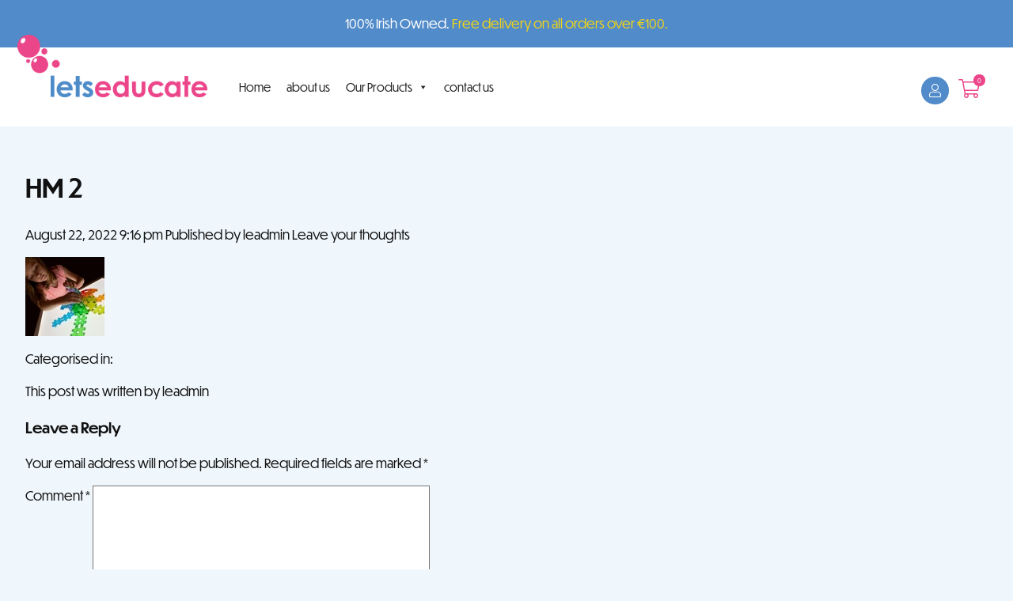

--- FILE ---
content_type: text/html; charset=UTF-8
request_url: https://www.letseducate.ie/?attachment_id=4849
body_size: 76700
content:
<!doctype html>
<html lang="en-US" class="no-js">
	<head>
		<meta charset="UTF-8">
		<title>HM 2 - Lets Educate</title>
		<link href="//www.google-analytics.com" rel="dns-prefetch">
				
<link rel="apple-touch-icon" sizes="180x180" href="https://www.letseducate.ie/wp-content/themes/lets-educate/img/icons/apple-touch-icon.png">
<link rel="icon" type="image/png" sizes="32x32" href="https://www.letseducate.ie/wp-content/themes/lets-educate/img/icons/favicon-32x32.png">
<link rel="icon" type="image/png" sizes="16x16" href="https://www.letseducate.ie/wp-content/themes/lets-educate/img/icons/favicon-16x16.png">

		<link rel="preload" href="https://www.letseducate.ie/wp-content/themes/lets-educate/webfonts/fa-brands-400.woff2" as="font" type="font/woff2" crossorigin="anonymous">
		<link rel="preload" href="https://www.letseducate.ie/wp-content/themes/lets-educate/webfonts/fa-light-300.woff2" as="font" type="font/woff2" crossorigin="anonymous">
		<link rel="preload" href="https://www.letseducate.ie/wp-content/themes/lets-educate/webfonts/fa-regular-400.woff2" as="font" type="font/woff2" crossorigin="anonymous">	

		<meta http-equiv="X-UA-Compatible" content="IE=edge,chrome=1">
		<meta name="viewport" content="width=device-width, initial-scale=1.0">
		<link rel="stylesheet" href="https://use.typekit.net/gag7sqp.css">

		<meta name='robots' content='index, follow, max-image-preview:large, max-snippet:-1, max-video-preview:-1' />
<script>window._wca = window._wca || [];</script>

	<!-- This site is optimized with the Yoast SEO plugin v26.7 - https://yoast.com/wordpress/plugins/seo/ -->
	<link rel="canonical" href="https://www.letseducate.ie/" />
	<meta property="og:locale" content="en_US" />
	<meta property="og:type" content="article" />
	<meta property="og:title" content="HM 2 - Lets Educate" />
	<meta property="og:url" content="https://www.letseducate.ie/" />
	<meta property="og:site_name" content="Lets Educate" />
	<meta property="og:image" content="https://www.letseducate.ie" />
	<meta property="og:image:width" content="100" />
	<meta property="og:image:height" content="100" />
	<meta property="og:image:type" content="image/jpeg" />
	<meta name="twitter:card" content="summary_large_image" />
	<script type="application/ld+json" class="yoast-schema-graph">{"@context":"https://schema.org","@graph":[{"@type":"WebPage","@id":"https://www.letseducate.ie/","url":"https://www.letseducate.ie/","name":"HM 2 - Lets Educate","isPartOf":{"@id":"https://www.letseducate.ie/#website"},"primaryImageOfPage":{"@id":"https://www.letseducate.ie/#primaryimage"},"image":{"@id":"https://www.letseducate.ie/#primaryimage"},"thumbnailUrl":"https://www.letseducate.ie/wp-content/uploads/2022/08/HM-2-1.jpg","datePublished":"2022-08-22T21:16:20+00:00","breadcrumb":{"@id":"https://www.letseducate.ie/#breadcrumb"},"inLanguage":"en-US","potentialAction":[{"@type":"ReadAction","target":["https://www.letseducate.ie/"]}]},{"@type":"ImageObject","inLanguage":"en-US","@id":"https://www.letseducate.ie/#primaryimage","url":"https://www.letseducate.ie/wp-content/uploads/2022/08/HM-2-1.jpg","contentUrl":"https://www.letseducate.ie/wp-content/uploads/2022/08/HM-2-1.jpg","width":100,"height":100},{"@type":"BreadcrumbList","@id":"https://www.letseducate.ie/#breadcrumb","itemListElement":[{"@type":"ListItem","position":1,"name":"Home","item":"https://www.letseducate.ie/"},{"@type":"ListItem","position":2,"name":"Hashmag Polydron","item":"https://www.letseducate.ie/shop/shapes-and-colours/puzzles-jigsaws/hashmag-polydron/"},{"@type":"ListItem","position":3,"name":"HM 2"}]},{"@type":"WebSite","@id":"https://www.letseducate.ie/#website","url":"https://www.letseducate.ie/","name":"Lets Educate","description":"Education Supplies in Ireland","publisher":{"@id":"https://www.letseducate.ie/#organization"},"potentialAction":[{"@type":"SearchAction","target":{"@type":"EntryPoint","urlTemplate":"https://www.letseducate.ie/?s={search_term_string}"},"query-input":{"@type":"PropertyValueSpecification","valueRequired":true,"valueName":"search_term_string"}}],"inLanguage":"en-US"},{"@type":"Organization","@id":"https://www.letseducate.ie/#organization","name":"Lets Educate","url":"https://www.letseducate.ie/","logo":{"@type":"ImageObject","inLanguage":"en-US","@id":"https://www.letseducate.ie/#/schema/logo/image/","url":"https://www.letseducate.ie/wp-content/uploads/2015/09/letseducate_logo.png","contentUrl":"https://www.letseducate.ie/wp-content/uploads/2015/09/letseducate_logo.png","width":322,"height":104,"caption":"Lets Educate"},"image":{"@id":"https://www.letseducate.ie/#/schema/logo/image/"}}]}</script>
	<!-- / Yoast SEO plugin. -->


<link rel='dns-prefetch' href='//stats.wp.com' />
<link rel="alternate" title="oEmbed (JSON)" type="application/json+oembed" href="https://www.letseducate.ie/wp-json/oembed/1.0/embed?url=https%3A%2F%2Fwww.letseducate.ie%2F%3Fattachment_id%3D4849" />
<link rel="alternate" title="oEmbed (XML)" type="text/xml+oembed" href="https://www.letseducate.ie/wp-json/oembed/1.0/embed?url=https%3A%2F%2Fwww.letseducate.ie%2F%3Fattachment_id%3D4849&#038;format=xml" />
<style id='wp-img-auto-sizes-contain-inline-css' type='text/css'>
img:is([sizes=auto i],[sizes^="auto," i]){contain-intrinsic-size:3000px 1500px}
/*# sourceURL=wp-img-auto-sizes-contain-inline-css */
</style>
<style id='wp-emoji-styles-inline-css' type='text/css'>

	img.wp-smiley, img.emoji {
		display: inline !important;
		border: none !important;
		box-shadow: none !important;
		height: 1em !important;
		width: 1em !important;
		margin: 0 0.07em !important;
		vertical-align: -0.1em !important;
		background: none !important;
		padding: 0 !important;
	}
/*# sourceURL=wp-emoji-styles-inline-css */
</style>
<style id='wp-block-library-inline-css' type='text/css'>
:root{--wp-block-synced-color:#7a00df;--wp-block-synced-color--rgb:122,0,223;--wp-bound-block-color:var(--wp-block-synced-color);--wp-editor-canvas-background:#ddd;--wp-admin-theme-color:#007cba;--wp-admin-theme-color--rgb:0,124,186;--wp-admin-theme-color-darker-10:#006ba1;--wp-admin-theme-color-darker-10--rgb:0,107,160.5;--wp-admin-theme-color-darker-20:#005a87;--wp-admin-theme-color-darker-20--rgb:0,90,135;--wp-admin-border-width-focus:2px}@media (min-resolution:192dpi){:root{--wp-admin-border-width-focus:1.5px}}.wp-element-button{cursor:pointer}:root .has-very-light-gray-background-color{background-color:#eee}:root .has-very-dark-gray-background-color{background-color:#313131}:root .has-very-light-gray-color{color:#eee}:root .has-very-dark-gray-color{color:#313131}:root .has-vivid-green-cyan-to-vivid-cyan-blue-gradient-background{background:linear-gradient(135deg,#00d084,#0693e3)}:root .has-purple-crush-gradient-background{background:linear-gradient(135deg,#34e2e4,#4721fb 50%,#ab1dfe)}:root .has-hazy-dawn-gradient-background{background:linear-gradient(135deg,#faaca8,#dad0ec)}:root .has-subdued-olive-gradient-background{background:linear-gradient(135deg,#fafae1,#67a671)}:root .has-atomic-cream-gradient-background{background:linear-gradient(135deg,#fdd79a,#004a59)}:root .has-nightshade-gradient-background{background:linear-gradient(135deg,#330968,#31cdcf)}:root .has-midnight-gradient-background{background:linear-gradient(135deg,#020381,#2874fc)}:root{--wp--preset--font-size--normal:16px;--wp--preset--font-size--huge:42px}.has-regular-font-size{font-size:1em}.has-larger-font-size{font-size:2.625em}.has-normal-font-size{font-size:var(--wp--preset--font-size--normal)}.has-huge-font-size{font-size:var(--wp--preset--font-size--huge)}.has-text-align-center{text-align:center}.has-text-align-left{text-align:left}.has-text-align-right{text-align:right}.has-fit-text{white-space:nowrap!important}#end-resizable-editor-section{display:none}.aligncenter{clear:both}.items-justified-left{justify-content:flex-start}.items-justified-center{justify-content:center}.items-justified-right{justify-content:flex-end}.items-justified-space-between{justify-content:space-between}.screen-reader-text{border:0;clip-path:inset(50%);height:1px;margin:-1px;overflow:hidden;padding:0;position:absolute;width:1px;word-wrap:normal!important}.screen-reader-text:focus{background-color:#ddd;clip-path:none;color:#444;display:block;font-size:1em;height:auto;left:5px;line-height:normal;padding:15px 23px 14px;text-decoration:none;top:5px;width:auto;z-index:100000}html :where(.has-border-color){border-style:solid}html :where([style*=border-top-color]){border-top-style:solid}html :where([style*=border-right-color]){border-right-style:solid}html :where([style*=border-bottom-color]){border-bottom-style:solid}html :where([style*=border-left-color]){border-left-style:solid}html :where([style*=border-width]){border-style:solid}html :where([style*=border-top-width]){border-top-style:solid}html :where([style*=border-right-width]){border-right-style:solid}html :where([style*=border-bottom-width]){border-bottom-style:solid}html :where([style*=border-left-width]){border-left-style:solid}html :where(img[class*=wp-image-]){height:auto;max-width:100%}:where(figure){margin:0 0 1em}html :where(.is-position-sticky){--wp-admin--admin-bar--position-offset:var(--wp-admin--admin-bar--height,0px)}@media screen and (max-width:600px){html :where(.is-position-sticky){--wp-admin--admin-bar--position-offset:0px}}
/*wp_block_styles_on_demand_placeholder:696d9db1cf3d3*/
/*# sourceURL=wp-block-library-inline-css */
</style>
<style id='classic-theme-styles-inline-css' type='text/css'>
/*! This file is auto-generated */
.wp-block-button__link{color:#fff;background-color:#32373c;border-radius:9999px;box-shadow:none;text-decoration:none;padding:calc(.667em + 2px) calc(1.333em + 2px);font-size:1.125em}.wp-block-file__button{background:#32373c;color:#fff;text-decoration:none}
/*# sourceURL=/wp-includes/css/classic-themes.min.css */
</style>
<link rel='stylesheet' id='woocommerce-layout-css' href='https://www.letseducate.ie/wp-content/plugins/woocommerce/assets/css/woocommerce-layout.css?ver=10.4.3' type='text/css' media='all' />
<style id='woocommerce-layout-inline-css' type='text/css'>

	.infinite-scroll .woocommerce-pagination {
		display: none;
	}
/*# sourceURL=woocommerce-layout-inline-css */
</style>
<link rel='stylesheet' id='woocommerce-smallscreen-css' href='https://www.letseducate.ie/wp-content/plugins/woocommerce/assets/css/woocommerce-smallscreen.css?ver=10.4.3' type='text/css' media='only screen and (max-width: 768px)' />
<link rel='stylesheet' id='woocommerce-general-css' href='https://www.letseducate.ie/wp-content/plugins/woocommerce/assets/css/woocommerce.css?ver=10.4.3' type='text/css' media='all' />
<style id='woocommerce-inline-inline-css' type='text/css'>
.woocommerce form .form-row .required { visibility: visible; }
/*# sourceURL=woocommerce-inline-inline-css */
</style>
<link rel='stylesheet' id='megamenu-css' href='https://www.letseducate.ie/wp-content/uploads/maxmegamenu/style.css?ver=e23002' type='text/css' media='all' />
<link rel='stylesheet' id='dashicons-css' href='https://www.letseducate.ie/wp-includes/css/dashicons.min.css?ver=6.9' type='text/css' media='all' />
<style id='dashicons-inline-css' type='text/css'>
[data-font="Dashicons"]:before {font-family: 'Dashicons' !important;content: attr(data-icon) !important;speak: none !important;font-weight: normal !important;font-variant: normal !important;text-transform: none !important;line-height: 1 !important;font-style: normal !important;-webkit-font-smoothing: antialiased !important;-moz-osx-font-smoothing: grayscale !important;}
/*# sourceURL=dashicons-inline-css */
</style>
<link rel='stylesheet' id='wcpf-plugin-style-css' href='https://www.letseducate.ie/wp-content/plugins/woocommerce-product-filters/assets/css/plugin.css?ver=1.4.38' type='text/css' media='all' />
<link rel='stylesheet' id='normalize-css' href='https://www.letseducate.ie/wp-content/themes/lets-educate/normalize.css?ver=1.0' type='text/css' media='all' />
<link rel='stylesheet' id='html5blank-css' href='https://www.letseducate.ie/wp-content/themes/lets-educate/style.css?ver=1.0' type='text/css' media='all' />
<link rel='stylesheet' id='woo-css' href='https://www.letseducate.ie/wp-content/themes/lets-educate/woocommerce.css?ver=1.0' type='text/css' media='all' />
<link rel='stylesheet' id='fontawesome-css' href='https://www.letseducate.ie/wp-content/themes/lets-educate/css/all.min.css?ver=5.12' type='text/css' media='all' />
<link rel='stylesheet' id='shiftnav-css' href='https://www.letseducate.ie/wp-content/plugins/shiftnav-pro/pro/assets/css/shiftnav.min.css?ver=1.7.0.1' type='text/css' media='all' />
<link rel='stylesheet' id='wc-blocks-style-css' href='https://www.letseducate.ie/wp-content/plugins/woocommerce/assets/client/blocks/wc-blocks.css?ver=wc-10.4.3' type='text/css' media='all' />
<script type="text/javascript" src="https://www.letseducate.ie/wp-content/themes/lets-educate/js/lib/conditionizr-4.3.0.min.js?ver=4.3.0" id="conditionizr-js"></script>
<script type="text/javascript" src="https://www.letseducate.ie/wp-content/themes/lets-educate/js/lib/modernizr-2.7.1.min.js?ver=2.7.1" id="modernizr-js"></script>
<script type="text/javascript" src="https://www.letseducate.ie/wp-includes/js/jquery/jquery.min.js?ver=3.7.1" id="jquery-core-js"></script>
<script type="text/javascript" src="https://www.letseducate.ie/wp-includes/js/jquery/jquery-migrate.min.js?ver=3.4.1" id="jquery-migrate-js"></script>
<script type="text/javascript" src="https://www.letseducate.ie/wp-content/themes/lets-educate/js/jquery.matchHeight.js?ver=1.0.0" id="matchheight-js"></script>
<script type="text/javascript" src="https://www.letseducate.ie/wp-content/themes/lets-educate/js/slick.min.js?ver=1.0.0" id="slick-js"></script>
<script type="text/javascript" src="https://www.letseducate.ie/wp-content/themes/lets-educate/js/scripts.js?ver=1.0.0" id="html5blankscripts-js"></script>
<script type="text/javascript" src="https://www.letseducate.ie/wp-content/plugins/woocommerce/assets/js/jquery-blockui/jquery.blockUI.min.js?ver=2.7.0-wc.10.4.3" id="wc-jquery-blockui-js" defer="defer" data-wp-strategy="defer"></script>
<script type="text/javascript" id="wc-add-to-cart-js-extra">
/* <![CDATA[ */
var wc_add_to_cart_params = {"ajax_url":"/wp-admin/admin-ajax.php","wc_ajax_url":"/?wc-ajax=%%endpoint%%","i18n_view_cart":"View cart","cart_url":"https://www.letseducate.ie/cart/","is_cart":"","cart_redirect_after_add":"no"};
//# sourceURL=wc-add-to-cart-js-extra
/* ]]> */
</script>
<script type="text/javascript" src="https://www.letseducate.ie/wp-content/plugins/woocommerce/assets/js/frontend/add-to-cart.min.js?ver=10.4.3" id="wc-add-to-cart-js" defer="defer" data-wp-strategy="defer"></script>
<script type="text/javascript" src="https://www.letseducate.ie/wp-content/plugins/woocommerce/assets/js/js-cookie/js.cookie.min.js?ver=2.1.4-wc.10.4.3" id="wc-js-cookie-js" defer="defer" data-wp-strategy="defer"></script>
<script type="text/javascript" id="woocommerce-js-extra">
/* <![CDATA[ */
var woocommerce_params = {"ajax_url":"/wp-admin/admin-ajax.php","wc_ajax_url":"/?wc-ajax=%%endpoint%%","i18n_password_show":"Show password","i18n_password_hide":"Hide password"};
//# sourceURL=woocommerce-js-extra
/* ]]> */
</script>
<script type="text/javascript" src="https://www.letseducate.ie/wp-content/plugins/woocommerce/assets/js/frontend/woocommerce.min.js?ver=10.4.3" id="woocommerce-js" defer="defer" data-wp-strategy="defer"></script>
<script type="text/javascript" src="https://www.letseducate.ie/wp-includes/js/jquery/ui/core.min.js?ver=1.13.3" id="jquery-ui-core-js"></script>
<script type="text/javascript" src="https://www.letseducate.ie/wp-includes/js/jquery/ui/mouse.min.js?ver=1.13.3" id="jquery-ui-mouse-js"></script>
<script type="text/javascript" src="https://www.letseducate.ie/wp-includes/js/jquery/ui/slider.min.js?ver=1.13.3" id="jquery-ui-slider-js"></script>
<script type="text/javascript" src="https://www.letseducate.ie/wp-content/plugins/woocommerce-product-filters/assets/js/front-vendor.js?ver=1.4.38" id="wcpf-plugin-vendor-script-js"></script>
<script type="text/javascript" src="https://www.letseducate.ie/wp-includes/js/underscore.min.js?ver=1.13.7" id="underscore-js"></script>
<script type="text/javascript" id="wp-util-js-extra">
/* <![CDATA[ */
var _wpUtilSettings = {"ajax":{"url":"/wp-admin/admin-ajax.php"}};
//# sourceURL=wp-util-js-extra
/* ]]> */
</script>
<script type="text/javascript" src="https://www.letseducate.ie/wp-includes/js/wp-util.min.js?ver=6.9" id="wp-util-js"></script>
<script type="text/javascript" src="https://www.letseducate.ie/wp-content/plugins/woocommerce/assets/js/accounting/accounting.min.js?ver=0.4.2" id="wc-accounting-js"></script>
<script type="text/javascript" id="wcpf-plugin-script-js-extra">
/* <![CDATA[ */
var WCPFData = {"registerEntities":{"Project":{"id":"Project","class":"WooCommerce_Product_Filter_Plugin\\Entity","post_type":"wcpf_project","label":"Project","default_options":{"urlNavigation":"query","filteringStarts":"auto","urlNavigationOptions":[],"useComponents":["pagination","sorting","results-count","page-title","breadcrumb"],"paginationAjax":true,"sortingAjax":true,"productsContainerSelector":".products","paginationSelector":".woocommerce-pagination","resultCountSelector":".woocommerce-result-count","sortingSelector":".woocommerce-ordering","pageTitleSelector":".woocommerce-products-header__title","breadcrumbSelector":".woocommerce-breadcrumb","multipleContainersForProducts":true},"is_grouped":true,"editor_component_class":"WooCommerce_Product_Filter_Plugin\\Project\\Editor_Component","filter_component_class":"WooCommerce_Product_Filter_Plugin\\Project\\Filter_Component","variations":false},"BoxListField":{"id":"BoxListField","class":"WooCommerce_Product_Filter_Plugin\\Entity","post_type":"wcpf_item","label":"Box List","default_options":{"itemsSource":"attribute","itemsDisplay":"all","queryType":"or","itemsDisplayHierarchical":true,"displayHierarchicalCollapsed":false,"displayTitle":true,"displayToggleContent":true,"defaultToggleState":"show","cssClass":"","actionForEmptyOptions":"hide","displayProductCount":true,"productCountPolicy":"for-option-only","multiSelect":true,"boxSize":"45px"},"is_grouped":false,"editor_component_class":"WooCommerce_Product_Filter_Plugin\\Field\\Box_list\\Editor_Component","filter_component_class":"WooCommerce_Product_Filter_Plugin\\Field\\Box_List\\Filter_Component","variations":true},"CheckBoxListField":{"id":"CheckBoxListField","class":"WooCommerce_Product_Filter_Plugin\\Entity","post_type":"wcpf_item","label":"Checkbox","default_options":{"itemsSource":"attribute","itemsDisplay":"all","queryType":"or","itemsDisplayHierarchical":true,"displayHierarchicalCollapsed":false,"displayTitle":true,"displayToggleContent":true,"defaultToggleState":"show","cssClass":"","actionForEmptyOptions":"hide","displayProductCount":true,"productCountPolicy":"for-option-only","seeMoreOptionsBy":"scrollbar","heightOfVisibleContent":12},"is_grouped":false,"editor_component_class":"WooCommerce_Product_Filter_Plugin\\Field\\Check_Box_List\\Editor_Component","filter_component_class":"WooCommerce_Product_Filter_Plugin\\Field\\Check_Box_List\\Filter_Component","variations":true},"DropDownListField":{"id":"DropDownListField","class":"WooCommerce_Product_Filter_Plugin\\Entity","post_type":"wcpf_item","label":"Drop Down","default_options":{"itemsSource":"attribute","itemsDisplay":"all","queryType":"or","itemsDisplayHierarchical":true,"displayHierarchicalCollapsed":false,"displayTitle":true,"displayToggleContent":true,"defaultToggleState":"show","cssClass":"","actionForEmptyOptions":"hide","displayProductCount":true,"productCountPolicy":"for-option-only","titleItemReset":"Show all"},"is_grouped":false,"editor_component_class":"WooCommerce_Product_Filter_Plugin\\Field\\Drop_Down_List\\Editor_Component","filter_component_class":"WooCommerce_Product_Filter_Plugin\\Field\\Drop_Down_List\\Filter_Component","variations":true},"ButtonField":{"id":"ButtonField","class":"WooCommerce_Product_Filter_Plugin\\Entity","post_type":"wcpf_item","label":"Button","default_options":{"cssClass":"","action":"reset"},"is_grouped":false,"editor_component_class":"WooCommerce_Product_Filter_Plugin\\Field\\Button\\Editor_Component","filter_component_class":"WooCommerce_Product_Filter_Plugin\\Field\\Button\\Filter_Component","variations":true},"ColorListField":{"id":"ColorListField","class":"WooCommerce_Product_Filter_Plugin\\Entity","post_type":"wcpf_item","label":"Colors","default_options":{"itemsSource":"attribute","itemsDisplay":"all","queryType":"or","itemsDisplayHierarchical":true,"displayHierarchicalCollapsed":false,"displayTitle":true,"displayToggleContent":true,"defaultToggleState":"show","cssClass":"","actionForEmptyOptions":"hide","displayProductCount":true,"productCountPolicy":"for-option-only","optionKey":"colors"},"is_grouped":false,"editor_component_class":"WooCommerce_Product_Filter_Plugin\\Field\\Color_List\\Editor_Component","filter_component_class":"WooCommerce_Product_Filter_Plugin\\Field\\Color_List\\Filter_Component","variations":true},"RadioListField":{"id":"RadioListField","class":"WooCommerce_Product_Filter_Plugin\\Entity","post_type":"wcpf_item","label":"Radio","default_options":{"itemsSource":"attribute","itemsDisplay":"all","queryType":"or","itemsDisplayHierarchical":true,"displayHierarchicalCollapsed":false,"displayTitle":true,"displayToggleContent":true,"defaultToggleState":"show","cssClass":"","actionForEmptyOptions":"hide","displayProductCount":true,"productCountPolicy":"for-option-only","titleItemReset":"Show all","seeMoreOptionsBy":"scrollbar","heightOfVisibleContent":12},"is_grouped":false,"editor_component_class":"WooCommerce_Product_Filter_Plugin\\Field\\Radio_List\\Editor_Component","filter_component_class":"WooCommerce_Product_Filter_Plugin\\Field\\Radio_List\\Filter_Component","variations":true},"TextListField":{"id":"TextListField","class":"WooCommerce_Product_Filter_Plugin\\Entity","post_type":"wcpf_item","label":"Text List","default_options":{"itemsSource":"attribute","itemsDisplay":"all","queryType":"or","itemsDisplayHierarchical":true,"displayHierarchicalCollapsed":false,"displayTitle":true,"displayToggleContent":true,"defaultToggleState":"show","cssClass":"","actionForEmptyOptions":"hide","displayProductCount":true,"productCountPolicy":"for-option-only","multiSelect":true,"useInlineStyle":false},"is_grouped":false,"editor_component_class":"WooCommerce_Product_Filter_Plugin\\Field\\Text_List\\Editor_Component","filter_component_class":"WooCommerce_Product_Filter_Plugin\\Field\\Text_List\\Filter_Component","variations":true},"PriceSliderField":{"id":"PriceSliderField","class":"WooCommerce_Product_Filter_Plugin\\Entity","post_type":"wcpf_item","label":"Price slider","default_options":{"minPriceOptionKey":"min-price","maxPriceOptionKey":"max-price","optionKey":"price","optionKeyFormat":"dash","cssClass":"","displayMinMaxInput":true,"displayTitle":true,"displayToggleContent":true,"defaultToggleState":"show","displayPriceLabel":true},"is_grouped":false,"editor_component_class":"WooCommerce_Product_Filter_Plugin\\Field\\Price_Slider\\Editor_Component","filter_component_class":"WooCommerce_Product_Filter_Plugin\\Field\\Price_Slider\\Filter_Component","variations":false},"SimpleBoxLayout":{"id":"SimpleBoxLayout","class":"WooCommerce_Product_Filter_Plugin\\Entity","post_type":"wcpf_item","label":"Simple Box","default_options":{"displayToggleContent":true,"defaultToggleState":"show","cssClass":""},"is_grouped":true,"editor_component_class":"WooCommerce_Product_Filter_Plugin\\Layout\\Simple_Box\\Editor_Component","filter_component_class":"WooCommerce_Product_Filter_Plugin\\Layout\\Simple_Box\\Filter_Component","variations":false},"ColumnsLayout":{"id":"ColumnsLayout","class":"WooCommerce_Product_Filter_Plugin\\Entity","post_type":"wcpf_item","label":"Columns","default_options":{"columns":[{"entities":[],"options":{"width":"50%"}}]},"is_grouped":true,"editor_component_class":"WooCommerce_Product_Filter_Plugin\\Layout\\Columns\\Editor_Component","filter_component_class":"WooCommerce_Product_Filter_Plugin\\Layout\\Columns\\Filter_Component","variations":false}},"messages":{"selectNoMatchesFound":"No matches found"},"selectors":{"productsContainer":".products","paginationContainer":".woocommerce-pagination","resultCount":".woocommerce-result-count","sorting":".woocommerce-ordering","pageTitle":".woocommerce-products-header__title","breadcrumb":".woocommerce-breadcrumb"},"pageUrl":"https://www.letseducate.ie/?attachment_id=4849","isPaged":"","scriptAfterProductsUpdate":"","scrollTop":"no","priceFormat":{"currencyFormatNumDecimals":0,"currencyFormatSymbol":"&euro;","currencyFormatDecimalSep":".","currencyFormatThousandSep":",","currencyFormat":"%s%v"}};
//# sourceURL=wcpf-plugin-script-js-extra
/* ]]> */
</script>
<script type="text/javascript" src="https://www.letseducate.ie/wp-content/plugins/woocommerce-product-filters/assets/build/js/plugin.js?ver=1.4.38" id="wcpf-plugin-script-js"></script>
<script type="text/javascript" src="https://stats.wp.com/s-202604.js" id="woocommerce-analytics-js" defer="defer" data-wp-strategy="defer"></script>
<link rel="https://api.w.org/" href="https://www.letseducate.ie/wp-json/" /><link rel="alternate" title="JSON" type="application/json" href="https://www.letseducate.ie/wp-json/wp/v2/media/4849" />
	<!-- ShiftNav CSS
	================================================================ -->
	<style type="text/css" id="shiftnav-dynamic-css">


/** ShiftNav Custom Menu Styles (Customizer) **/
/* shiftnav-main */
.shiftnav.shiftnav-shiftnav-main { background:#518bc9; color:#ffffff; }
.shiftnav.shiftnav-shiftnav-main ul.shiftnav-menu li.menu-item > .shiftnav-target { color:#ffffff; }
.shiftnav.shiftnav-shiftnav-main ul.shiftnav-menu ul.sub-menu { background:#416fa1; }

/* Status: Loaded from Transient */

	</style>
	<!-- end ShiftNav CSS -->

		<style>img#wpstats{display:none}</style>
			<noscript><style>.woocommerce-product-gallery{ opacity: 1 !important; }</style></noscript>
	<link rel="icon" href="https://www.letseducate.ie/wp-content/uploads/2024/06/cropped-le-social-bubbles-32x32.png" sizes="32x32" />
<link rel="icon" href="https://www.letseducate.ie/wp-content/uploads/2024/06/cropped-le-social-bubbles-192x192.png" sizes="192x192" />
<link rel="apple-touch-icon" href="https://www.letseducate.ie/wp-content/uploads/2024/06/cropped-le-social-bubbles-180x180.png" />
<meta name="msapplication-TileImage" content="https://www.letseducate.ie/wp-content/uploads/2024/06/cropped-le-social-bubbles-270x270.png" />
<style type="text/css">/** Mega Menu CSS: fs **/</style>

	</head>
	<body data-rsssl=1 class="attachment wp-singular attachment-template-default single single-attachment postid-4849 attachmentid-4849 attachment-jpeg wp-theme-lets-educate theme-lets-educate woocommerce-no-js mega-menu-header-menu hm-2-2">
<div class="top-bar">
100% Irish Owned. <span>Free delivery on all orders over &euro;100.</span>
</div>
<div class="head-wrap">
			<!-- header -->
			<header class="header clear" role="banner">

					<!-- logo -->
					<div class="logo">
						<a href="https://www.letseducate.ie">
							<img src="https://www.letseducate.ie/wp-content/themes/lets-educate/img/lets-educate-logo.png" alt="Lets Educate" class="logo-img">
						</a>
					</div>
					<!-- /logo -->
					
					<nav class="nav" role="navigation">
						<div id="mega-menu-wrap-header-menu" class="mega-menu-wrap"><div class="mega-menu-toggle"><div class="mega-toggle-blocks-left"></div><div class="mega-toggle-blocks-center"></div><div class="mega-toggle-blocks-right"><div class='mega-toggle-block mega-menu-toggle-animated-block mega-toggle-block-0' id='mega-toggle-block-0'><button aria-label="Toggle Menu" class="mega-toggle-animated mega-toggle-animated-slider" type="button" aria-expanded="false">
                  <span class="mega-toggle-animated-box">
                    <span class="mega-toggle-animated-inner"></span>
                  </span>
                </button></div></div></div><ul id="mega-menu-header-menu" class="mega-menu max-mega-menu mega-menu-horizontal mega-no-js" data-event="hover_intent" data-effect="slide" data-effect-speed="400" data-effect-mobile="disabled" data-effect-speed-mobile="0" data-mobile-force-width="false" data-second-click="go" data-document-click="collapse" data-vertical-behaviour="standard" data-breakpoint="768" data-unbind="true" data-mobile-state="collapse_all" data-mobile-direction="vertical" data-hover-intent-timeout="300" data-hover-intent-interval="100"><li class="mega-menu-item mega-menu-item-type-post_type mega-menu-item-object-page mega-menu-item-home mega-align-bottom-left mega-menu-flyout mega-menu-item-1438" id="mega-menu-item-1438"><a class="mega-menu-link" href="https://www.letseducate.ie/" tabindex="0">Home</a></li><li class="mega-menu-item mega-menu-item-type-post_type mega-menu-item-object-page mega-align-bottom-left mega-menu-flyout mega-menu-item-2298" id="mega-menu-item-2298"><a class="mega-menu-link" href="https://www.letseducate.ie/about-us/" tabindex="0">about us</a></li><li class="mega-menu-item mega-menu-item-type-custom mega-menu-item-object-custom mega-menu-item-has-children mega-align-bottom-left mega-menu-flyout mega-menu-item-1451" id="mega-menu-item-1451"><a class="mega-menu-link" href="#" aria-expanded="false" tabindex="0">Our Products<span class="mega-indicator" aria-hidden="true"></span></a>
<ul class="mega-sub-menu">
<li class="mega-menu-item mega-menu-item-type-taxonomy mega-menu-item-object-product_cat mega-menu-item-has-children mega-menu-item-1453" id="mega-menu-item-1453"><a class="mega-menu-link" href="https://www.letseducate.ie/product-category/arts-and-crafts/" aria-expanded="false">Arts & Crafts<span class="mega-indicator" aria-hidden="true"></span></a>
	<ul class="mega-sub-menu">
<li class="mega-menu-item mega-menu-item-type-taxonomy mega-menu-item-object-product_cat mega-menu-item-3384" id="mega-menu-item-3384"><a class="mega-menu-link" href="https://www.letseducate.ie/product-category/arts-and-crafts/craft-packshampers/">Craft Packs/Hampers</a></li><li class="mega-menu-item mega-menu-item-type-taxonomy mega-menu-item-object-product_cat mega-menu-item-3251" id="mega-menu-item-3251"><a class="mega-menu-link" href="https://www.letseducate.ie/product-category/arts-and-crafts/canvas/">canvas</a></li><li class="mega-menu-item mega-menu-item-type-taxonomy mega-menu-item-object-product_cat mega-menu-item-3765" id="mega-menu-item-3765"><a class="mega-menu-link" href="https://www.letseducate.ie/product-category/arts-and-crafts/christmas/">Christmas</a></li><li class="mega-menu-item mega-menu-item-type-taxonomy mega-menu-item-object-product_cat mega-menu-item-2222" id="mega-menu-item-2222"><a class="mega-menu-link" href="https://www.letseducate.ie/product-category/arts-and-crafts/craft-materials/">craft materials</a></li><li class="mega-menu-item mega-menu-item-type-taxonomy mega-menu-item-object-product_cat mega-menu-item-2223" id="mega-menu-item-2223"><a class="mega-menu-link" href="https://www.letseducate.ie/product-category/arts-and-crafts/crayons-and-chalks/">crayons &amp; chalks</a></li><li class="mega-menu-item mega-menu-item-type-taxonomy mega-menu-item-object-product_cat mega-menu-item-2224" id="mega-menu-item-2224"><a class="mega-menu-link" href="https://www.letseducate.ie/product-category/arts-and-crafts/glues-and-glitters/">glues &amp; glitters</a></li><li class="mega-menu-item mega-menu-item-type-taxonomy mega-menu-item-object-product_cat mega-menu-item-2226" id="mega-menu-item-2226"><a class="mega-menu-link" href="https://www.letseducate.ie/product-category/arts-and-crafts/modelling-materials/">clay &amp; modelling materials</a></li><li class="mega-menu-item mega-menu-item-type-taxonomy mega-menu-item-object-product_cat mega-menu-item-2227" id="mega-menu-item-2227"><a class="mega-menu-link" href="https://www.letseducate.ie/product-category/arts-and-crafts/paint-brushes/">paint brushes</a></li><li class="mega-menu-item mega-menu-item-type-taxonomy mega-menu-item-object-product_cat mega-menu-item-2228" id="mega-menu-item-2228"><a class="mega-menu-link" href="https://www.letseducate.ie/product-category/arts-and-crafts/painting-accessories/">painting accessories</a></li><li class="mega-menu-item mega-menu-item-type-taxonomy mega-menu-item-object-product_cat mega-menu-item-2229" id="mega-menu-item-2229"><a class="mega-menu-link" href="https://www.letseducate.ie/product-category/arts-and-crafts/paints/">paints</a></li><li class="mega-menu-item mega-menu-item-type-taxonomy mega-menu-item-object-product_cat mega-menu-item-2230" id="mega-menu-item-2230"><a class="mega-menu-link" href="https://www.letseducate.ie/product-category/arts-and-crafts/papers-and-cards/">paper, card &amp; crepe</a></li><li class="mega-menu-item mega-menu-item-type-taxonomy mega-menu-item-object-product_cat mega-menu-item-2231" id="mega-menu-item-2231"><a class="mega-menu-link" href="https://www.letseducate.ie/product-category/arts-and-crafts/pencils-and-markers/">pencils &amp; markers</a></li><li class="mega-menu-item mega-menu-item-type-taxonomy mega-menu-item-object-product_cat mega-menu-item-2232" id="mega-menu-item-2232"><a class="mega-menu-link" href="https://www.letseducate.ie/product-category/arts-and-crafts/stationery/">stationery</a></li>	</ul>
</li><li class="mega-menu-item mega-menu-item-type-taxonomy mega-menu-item-object-product_cat mega-menu-item-has-children mega-menu-item-2446" id="mega-menu-item-2446"><a class="mega-menu-link" href="https://www.letseducate.ie/product-category/classroom-furniture/" aria-expanded="false">Classroom Furniture &amp; Storage<span class="mega-indicator" aria-hidden="true"></span></a>
	<ul class="mega-sub-menu">
<li class="mega-menu-item mega-menu-item-type-taxonomy mega-menu-item-object-product_cat mega-menu-item-3258" id="mega-menu-item-3258"><a class="mega-menu-link" href="https://www.letseducate.ie/product-category/classroom-furniture/classroom-storage/">classroom storage</a></li>	</ul>
</li><li class="mega-menu-item mega-menu-item-type-taxonomy mega-menu-item-object-product_cat mega-menu-item-1439" id="mega-menu-item-1439"><a class="mega-menu-link" href="https://www.letseducate.ie/product-category/construction/">construction</a></li><li class="mega-menu-item mega-menu-item-type-taxonomy mega-menu-item-object-product_cat mega-menu-item-3636" id="mega-menu-item-3636"><a class="mega-menu-link" href="https://www.letseducate.ie/product-category/feelings-and-emotions/">feelings and emotions</a></li><li class="mega-menu-item mega-menu-item-type-taxonomy mega-menu-item-object-product_cat mega-menu-item-3486" id="mega-menu-item-3486"><a class="mega-menu-link" href="https://www.letseducate.ie/product-category/fine-motor-skills/">Fine Motor Skills</a></li><li class="mega-menu-item mega-menu-item-type-taxonomy mega-menu-item-object-product_cat mega-menu-item-1441" id="mega-menu-item-1441"><a class="mega-menu-link" href="https://www.letseducate.ie/product-category/literacy/">literacy</a></li><li class="mega-menu-item mega-menu-item-type-taxonomy mega-menu-item-object-product_cat mega-menu-item-1442" id="mega-menu-item-1442"><a class="mega-menu-link" href="https://www.letseducate.ie/product-category/mathematics/">mathematics/numeracy</a></li><li class="mega-menu-item mega-menu-item-type-taxonomy mega-menu-item-object-product_cat mega-menu-item-1443" id="mega-menu-item-1443"><a class="mega-menu-link" href="https://www.letseducate.ie/product-category/music/">music</a></li><li class="mega-menu-item mega-menu-item-type-taxonomy mega-menu-item-object-product_cat mega-menu-item-has-children mega-menu-item-2233" id="mega-menu-item-2233"><a class="mega-menu-link" href="https://www.letseducate.ie/product-category/nienhuis_montessori/" aria-expanded="false">nienhuis montessori<span class="mega-indicator" aria-hidden="true"></span></a>
	<ul class="mega-sub-menu">
<li class="mega-menu-item mega-menu-item-type-taxonomy mega-menu-item-object-product_cat mega-menu-item-2234" id="mega-menu-item-2234"><a class="mega-menu-link" href="https://www.letseducate.ie/product-category/nienhuis_montessori/biology/">biology</a></li><li class="mega-menu-item mega-menu-item-type-taxonomy mega-menu-item-object-product_cat mega-menu-item-2235" id="mega-menu-item-2235"><a class="mega-menu-link" href="https://www.letseducate.ie/product-category/nienhuis_montessori/books/">books</a></li><li class="mega-menu-item mega-menu-item-type-taxonomy mega-menu-item-object-product_cat mega-menu-item-2236" id="mega-menu-item-2236"><a class="mega-menu-link" href="https://www.letseducate.ie/product-category/nienhuis_montessori/furniture/">furniture</a></li><li class="mega-menu-item mega-menu-item-type-taxonomy mega-menu-item-object-product_cat mega-menu-item-2237" id="mega-menu-item-2237"><a class="mega-menu-link" href="https://www.letseducate.ie/product-category/nienhuis_montessori/geography/">geography</a></li><li class="mega-menu-item mega-menu-item-type-taxonomy mega-menu-item-object-product_cat mega-menu-item-2238" id="mega-menu-item-2238"><a class="mega-menu-link" href="https://www.letseducate.ie/product-category/nienhuis_montessori/infant-and-toddler/">infant &amp; toddler</a></li><li class="mega-menu-item mega-menu-item-type-taxonomy mega-menu-item-object-product_cat mega-menu-item-2239" id="mega-menu-item-2239"><a class="mega-menu-link" href="https://www.letseducate.ie/product-category/nienhuis_montessori/mathematics-nm/">mathematics</a></li><li class="mega-menu-item mega-menu-item-type-taxonomy mega-menu-item-object-product_cat mega-menu-item-2240" id="mega-menu-item-2240"><a class="mega-menu-link" href="https://www.letseducate.ie/product-category/nienhuis_montessori/practical-life/">practical-life</a></li><li class="mega-menu-item mega-menu-item-type-taxonomy mega-menu-item-object-product_cat mega-menu-item-2241" id="mega-menu-item-2241"><a class="mega-menu-link" href="https://www.letseducate.ie/product-category/nienhuis_montessori/sensorial/">sensorial</a></li><li class="mega-menu-item mega-menu-item-type-taxonomy mega-menu-item-object-product_cat mega-menu-item-2242" id="mega-menu-item-2242"><a class="mega-menu-link" href="https://www.letseducate.ie/product-category/nienhuis_montessori/spare-parts/">spare parts</a></li>	</ul>
</li><li class="mega-menu-item mega-menu-item-type-taxonomy mega-menu-item-object-product_cat mega-menu-item-1444" id="mega-menu-item-1444"><a class="mega-menu-link" href="https://www.letseducate.ie/product-category/postersborderswall-displays/">posters~borders~wall displays</a></li><li class="mega-menu-item mega-menu-item-type-taxonomy mega-menu-item-object-product_cat mega-menu-item-2447" id="mega-menu-item-2447"><a class="mega-menu-link" href="https://www.letseducate.ie/product-category/pretend-play/">pretend play</a></li><li class="mega-menu-item mega-menu-item-type-taxonomy mega-menu-item-object-product_cat mega-menu-item-1445" id="mega-menu-item-1445"><a class="mega-menu-link" href="https://www.letseducate.ie/product-category/science/">science</a></li><li class="mega-menu-item mega-menu-item-type-taxonomy mega-menu-item-object-product_cat mega-menu-item-has-children mega-menu-item-3252" id="mega-menu-item-3252"><a class="mega-menu-link" href="https://www.letseducate.ie/product-category/school-essentials/" aria-expanded="false">school essentials<span class="mega-indicator" aria-hidden="true"></span></a>
	<ul class="mega-sub-menu">
<li class="mega-menu-item mega-menu-item-type-taxonomy mega-menu-item-object-product_cat mega-menu-item-3253" id="mega-menu-item-3253"><a class="mega-menu-link" href="https://www.letseducate.ie/product-category/school-essentials/copies/">Copies</a></li><li class="mega-menu-item mega-menu-item-type-taxonomy mega-menu-item-object-product_cat mega-menu-item-3254" id="mega-menu-item-3254"><a class="mega-menu-link" href="https://www.letseducate.ie/product-category/school-essentials/folders/">Folders/Document Wallets/Files</a></li><li class="mega-menu-item mega-menu-item-type-taxonomy mega-menu-item-object-product_cat mega-menu-item-3255" id="mega-menu-item-3255"><a class="mega-menu-link" href="https://www.letseducate.ie/product-category/school-essentials/laminating-pouches/">Laminating Pouches</a></li><li class="mega-menu-item mega-menu-item-type-taxonomy mega-menu-item-object-product_cat mega-menu-item-3256" id="mega-menu-item-3256"><a class="mega-menu-link" href="https://www.letseducate.ie/product-category/school-essentials/reward-stamps-incentive-stickers/">Reward Stamps, Incentive Stickers &amp; Stickers</a></li><li class="mega-menu-item mega-menu-item-type-taxonomy mega-menu-item-object-product_cat mega-menu-item-3261" id="mega-menu-item-3261"><a class="mega-menu-link" href="https://www.letseducate.ie/product-category/school-essentials/school-stationary/">School Stationary</a></li><li class="mega-menu-item mega-menu-item-type-taxonomy mega-menu-item-object-product_cat mega-menu-item-3310" id="mega-menu-item-3310"><a class="mega-menu-link" href="https://www.letseducate.ie/product-category/school-essentials/scrap-books/">Scrap Books</a></li><li class="mega-menu-item mega-menu-item-type-taxonomy mega-menu-item-object-product_cat mega-menu-item-3257" id="mega-menu-item-3257"><a class="mega-menu-link" href="https://www.letseducate.ie/product-category/school-essentials/white-boards/">Write On/ Wipe Off-White Boards-Learning Pockets</a></li>	</ul>
</li><li class="mega-menu-item mega-menu-item-type-taxonomy mega-menu-item-object-product_cat mega-menu-item-has-children mega-menu-item-1446" id="mega-menu-item-1446"><a class="mega-menu-link" href="https://www.letseducate.ie/product-category/shapes-and-colours/" aria-expanded="false">Shapes, Colours &amp; Puzzles<span class="mega-indicator" aria-hidden="true"></span></a>
	<ul class="mega-sub-menu">
<li class="mega-menu-item mega-menu-item-type-taxonomy mega-menu-item-object-product_cat mega-menu-item-4169" id="mega-menu-item-4169"><a class="mega-menu-link" href="https://www.letseducate.ie/product-category/shapes-and-colours/puzzles-jigsaws/">Puzzles &amp; Jigsaws</a></li><li class="mega-menu-item mega-menu-item-type-taxonomy mega-menu-item-object-product_cat mega-menu-item-4170" id="mega-menu-item-4170"><a class="mega-menu-link" href="https://www.letseducate.ie/product-category/shapes-and-colours/shapes-sorting/">Shapes &amp; Sorting</a></li>	</ul>
</li><li class="mega-menu-item mega-menu-item-type-taxonomy mega-menu-item-object-product_cat mega-menu-item-1447" id="mega-menu-item-1447"><a class="mega-menu-link" href="https://www.letseducate.ie/product-category/speech-and-language/">Speech & Language</a></li><li class="mega-menu-item mega-menu-item-type-taxonomy mega-menu-item-object-product_cat mega-menu-item-1448" id="mega-menu-item-1448"><a class="mega-menu-link" href="https://www.letseducate.ie/product-category/sports-and-games/">Sports~Games~Outdoor Play</a></li><li class="mega-menu-item mega-menu-item-type-taxonomy mega-menu-item-object-product_cat mega-menu-item-1450" id="mega-menu-item-1450"><a class="mega-menu-link" href="https://www.letseducate.ie/product-category/time-and-money/">Time & Money</a></li></ul>
</li><li class="mega-menu-item mega-menu-item-type-post_type mega-menu-item-object-page mega-align-bottom-left mega-menu-flyout mega-menu-item-2297" id="mega-menu-item-2297"><a class="mega-menu-link" href="https://www.letseducate.ie/contact-us/" tabindex="0">contact us</a></li></ul></div>					</nav>
					
<a class="shiftnav-toggle shiftnav-toggle-button" data-shiftnav-target="shiftnav-main"><i class="fal fa-bars"></i></a>
		<div class="shop-icons">
		<a href="https://www.letseducate.ie/my-account" class="top-account"><i class="fal fa-user"></i></a>
		<a href="https://www.letseducate.ie/cart" class="top-cart-amount"><i class="fal fa-shopping-cart"></i>
		<span class="cart-number">0</span></a>
		
		</div>	
					
					

			</header>
			<!-- /header -->
</div>


							<!-- nav -->

					<!-- /nav -->

	<main role="main">
	<!-- section -->
	<section>

	
		<!-- article -->
		<article id="post-4849" class="post-4849 attachment type-attachment status-inherit hentry">

			<!-- post thumbnail -->
						<!-- /post thumbnail -->

			<!-- post title -->
			<h1>
				<a href="https://www.letseducate.ie/?attachment_id=4849" title="HM 2">HM 2</a>
			</h1>
			<!-- /post title -->

			<!-- post details -->
			<span class="date">August 22, 2022 9:16 pm</span>
			<span class="author">Published by <a href="https://www.letseducate.ie/author/leadmin/" title="Posts by leadmin" rel="author">leadmin</a></span>
			<span class="comments"><a href="https://www.letseducate.ie/?attachment_id=4849#respond">Leave your thoughts</a></span>
			<!-- /post details -->

			<p class="attachment"><a href='https://www.letseducate.ie/wp-content/uploads/2022/08/HM-2-1.jpg'><img decoding="async" width="100" height="100" src="https://www.letseducate.ie/wp-content/uploads/2022/08/HM-2-1.jpg" class="attachment-medium size-medium" alt="" /></a></p>

			
			<p>Categorised in: </p>

			<p>This post was written by leadmin</p>

			
			<div class="comments">
	

	<div id="respond" class="comment-respond">
		<h3 id="reply-title" class="comment-reply-title">Leave a Reply <small><a rel="nofollow" id="cancel-comment-reply-link" href="/?attachment_id=4849#respond" style="display:none;">Cancel reply</a></small></h3><form action="https://www.letseducate.ie/wp-comments-post.php" method="post" id="commentform" class="comment-form"><p class="comment-notes"><span id="email-notes">Your email address will not be published.</span> <span class="required-field-message">Required fields are marked <span class="required">*</span></span></p><p class="comment-form-comment"><label for="comment">Comment <span class="required">*</span></label> <textarea id="comment" name="comment" cols="45" rows="8" maxlength="65525" required="required"></textarea></p><p class="comment-form-author"><label for="author">Name <span class="required">*</span></label> <input id="author" name="author" type="text" value="" size="30" maxlength="245" autocomplete="name" required="required" /></p>
<p class="comment-form-email"><label for="email">Email <span class="required">*</span></label> <input id="email" name="email" type="text" value="" size="30" maxlength="100" aria-describedby="email-notes" autocomplete="email" required="required" /></p>
<p class="comment-form-url"><label for="url">Website</label> <input id="url" name="url" type="text" value="" size="30" maxlength="200" autocomplete="url" /></p>
<p class="comment-form-cookies-consent"><input id="wp-comment-cookies-consent" name="wp-comment-cookies-consent" type="checkbox" value="yes" /> <label for="wp-comment-cookies-consent">Save my name, email, and website in this browser for the next time I comment.</label></p>
<p class="form-submit"><input name="submit" type="submit" id="submit" class="submit" value="Post Comment" /> <input type='hidden' name='comment_post_ID' value='4849' id='comment_post_ID' />
<input type='hidden' name='comment_parent' id='comment_parent' value='0' />
</p></form>	</div><!-- #respond -->
	
</div>

		</article>
		<!-- /article -->

	
	
	</section>
	<!-- /section -->
	</main>


<div class="brand-bar">
<div class="brandwrap">
<h5>search our <strong>brands</strong></h5>
    <ul class="brands">
        <li><a href="https://www.letseducate.ie/product-category/nienhuis_montessori/"><img src="https://www.letseducate.ie/wp-content/themes/lets-educate/img/brands/nienhuis.gif" alt="Nienhuis Montessori"></a></li>
        <li><a href="https://www.letseducate.ie/brand/carson-dellosa/"><img src="https://www.letseducate.ie/wp-content/themes/lets-educate/img/brands/carson_dellosa.gif" alt="Carson Dellosa"></a></li>
        <li><a href="https://www.letseducate.ie/brand/polydron/"><img src="https://www.letseducate.ie/wp-content/themes/lets-educate/img/brands/polydron.gif" alt="Polydron"></a></li>
				<li><a href="https://www.letseducate.ie/brand/learning-resources/"><img src="https://www.letseducate.ie/wp-content/themes/lets-educate/img/brands/learning-resources.gif" alt="Learning Resources"></a></li>
				<li class="last-child"><a href="https://www.letseducate.ie/brand/montessori-essentials/"><img src="https://www.letseducate.ie/wp-content/themes/lets-educate/img/brands/montessori-essentials.gif" alt="Montessori Essentials"></a></li>
    </ul>
</div>
</div>
			<!-- footer -->
			<div class="footwrap">
			<footer class="footer" role="contentinfo">
			
			    <div class="foot-col">
					<h5>Get in Touch</h5>
					<ul>
					   <li><strong>Lets Educate</strong></li>
   <li class="company-address">Cuffesgrange, Kilkenny</li>
<li class="company-email"><a href="mailto:info@letseducate.ie">info@letseducate.ie</a></li>
<li class="company-tel"><a href="tel:+353567728022">+353 (0)56 77 28022</a></li>
    <li></li>
					</ul>
					</div>
			    <div class="foot-col">
					<h5>Company Info</h5>
					<ul>
    <li><a href="https://www.letseducate.ie/about-us">about us</a></li>
    <li><a href="https://www.letseducate.ie/delivery-and-returns">delivery &amp; returns</a></li>

		<li><a href="https://www.letseducate.ie/terms-and-conditions">terms & conditions</a></li>
		<li><a href="https://www.letseducate.ie/privacy-policy">privacy policy</a></li>
		<li>
					</ul>
					</div>
			    <div class="foot-last">
          <div class="social-links">
          <a href="https://www.facebook.com/letseducateireland" target="_blank"><i class="fab fa-facebook-f"></i></a>
          <a href="https://www.instagram.com/letseducate.ie/" target="_blank"><i class="fab fa-instagram"></i></a>
					
					
          </div>
					Copyright &copy; 2026 Let's Educate.
					<a href="https://www.crdmedia.ie" class="crd-link" target="_blank">Site by CRD Media.</a>
					</div>
			</footer>
			</div>
			<!-- /footer -->

		<script type="speculationrules">
{"prefetch":[{"source":"document","where":{"and":[{"href_matches":"/*"},{"not":{"href_matches":["/wp-*.php","/wp-admin/*","/wp-content/uploads/*","/wp-content/*","/wp-content/plugins/*","/wp-content/themes/lets-educate/*","/*\\?(.+)"]}},{"not":{"selector_matches":"a[rel~=\"nofollow\"]"}},{"not":{"selector_matches":".no-prefetch, .no-prefetch a"}}]},"eagerness":"conservative"}]}
</script>



	<!-- ShiftNav #shiftnav-main -->
	<div class="shiftnav shiftnav-nojs shiftnav-shiftnav-main shiftnav-left-edge shiftnav-skin-none shiftnav-transition-standard" id="shiftnav-main" data-shiftnav-id="shiftnav-main">
		<div class="shiftnav-inner">

					<button class="shiftnav-panel-close"><i class="fa fa-times"></i></button>
		
		<ul id="menu-main-menu" class="shiftnav-menu shiftnav-targets-default shiftnav-targets-text-default shiftnav-targets-icon-default"><li id="menu-item-1438" class="menu-item menu-item-type-post_type menu-item-object-page menu-item-home menu-item-1438 shiftnav-depth-0"><a class="shiftnav-target"  href="https://www.letseducate.ie/">Home</a></li><li id="menu-item-2298" class="menu-item menu-item-type-post_type menu-item-object-page menu-item-2298 shiftnav-depth-0"><a class="shiftnav-target"  href="https://www.letseducate.ie/about-us/">about us</a></li><li id="menu-item-1451" class="menu-item menu-item-type-custom menu-item-object-custom menu-item-has-children menu-item-1451 shiftnav-sub-accordion shiftnav-depth-0"><a class="shiftnav-target"  href="#">Our Products</a><span tabindex="0" class="shiftnav-submenu-activation shiftnav-submenu-activation-open"><i class="fa fa-angle-down"></i></span><span tabindex="0" class="shiftnav-submenu-activation shiftnav-submenu-activation-close"><i class="fa fa-angle-up"></i></span>
<ul class="sub-menu sub-menu-1">
<li id="menu-item-1453" class="menu-item menu-item-type-taxonomy menu-item-object-product_cat menu-item-has-children menu-item-1453 shiftnav-sub-accordion shiftnav-depth-1"><a class="shiftnav-target"  href="https://www.letseducate.ie/product-category/arts-and-crafts/">Arts &#038; Crafts</a><span tabindex="0" class="shiftnav-submenu-activation shiftnav-submenu-activation-open"><i class="fa fa-angle-down"></i></span><span tabindex="0" class="shiftnav-submenu-activation shiftnav-submenu-activation-close"><i class="fa fa-angle-up"></i></span>
	<ul class="sub-menu sub-menu-2">
<li id="menu-item-3384" class="menu-item menu-item-type-taxonomy menu-item-object-product_cat menu-item-3384 shiftnav-depth-2"><a class="shiftnav-target"  href="https://www.letseducate.ie/product-category/arts-and-crafts/craft-packshampers/">Craft Packs/Hampers</a></li><li id="menu-item-3251" class="menu-item menu-item-type-taxonomy menu-item-object-product_cat menu-item-3251 shiftnav-depth-2"><a class="shiftnav-target"  href="https://www.letseducate.ie/product-category/arts-and-crafts/canvas/">canvas</a></li><li id="menu-item-3765" class="menu-item menu-item-type-taxonomy menu-item-object-product_cat menu-item-3765 shiftnav-depth-2"><a class="shiftnav-target"  href="https://www.letseducate.ie/product-category/arts-and-crafts/christmas/">Christmas</a></li><li id="menu-item-2222" class="menu-item menu-item-type-taxonomy menu-item-object-product_cat menu-item-2222 shiftnav-depth-2"><a class="shiftnav-target"  href="https://www.letseducate.ie/product-category/arts-and-crafts/craft-materials/">craft materials</a></li><li id="menu-item-2223" class="menu-item menu-item-type-taxonomy menu-item-object-product_cat menu-item-2223 shiftnav-depth-2"><a class="shiftnav-target"  href="https://www.letseducate.ie/product-category/arts-and-crafts/crayons-and-chalks/">crayons &amp; chalks</a></li><li id="menu-item-2224" class="menu-item menu-item-type-taxonomy menu-item-object-product_cat menu-item-2224 shiftnav-depth-2"><a class="shiftnav-target"  href="https://www.letseducate.ie/product-category/arts-and-crafts/glues-and-glitters/">glues &amp; glitters</a></li><li id="menu-item-2226" class="menu-item menu-item-type-taxonomy menu-item-object-product_cat menu-item-2226 shiftnav-depth-2"><a class="shiftnav-target"  href="https://www.letseducate.ie/product-category/arts-and-crafts/modelling-materials/">clay &amp; modelling materials</a></li><li id="menu-item-2227" class="menu-item menu-item-type-taxonomy menu-item-object-product_cat menu-item-2227 shiftnav-depth-2"><a class="shiftnav-target"  href="https://www.letseducate.ie/product-category/arts-and-crafts/paint-brushes/">paint brushes</a></li><li id="menu-item-2228" class="menu-item menu-item-type-taxonomy menu-item-object-product_cat menu-item-2228 shiftnav-depth-2"><a class="shiftnav-target"  href="https://www.letseducate.ie/product-category/arts-and-crafts/painting-accessories/">painting accessories</a></li><li id="menu-item-2229" class="menu-item menu-item-type-taxonomy menu-item-object-product_cat menu-item-2229 shiftnav-depth-2"><a class="shiftnav-target"  href="https://www.letseducate.ie/product-category/arts-and-crafts/paints/">paints</a></li><li id="menu-item-2230" class="menu-item menu-item-type-taxonomy menu-item-object-product_cat menu-item-2230 shiftnav-depth-2"><a class="shiftnav-target"  href="https://www.letseducate.ie/product-category/arts-and-crafts/papers-and-cards/">paper, card &amp; crepe</a></li><li id="menu-item-2231" class="menu-item menu-item-type-taxonomy menu-item-object-product_cat menu-item-2231 shiftnav-depth-2"><a class="shiftnav-target"  href="https://www.letseducate.ie/product-category/arts-and-crafts/pencils-and-markers/">pencils &amp; markers</a></li><li id="menu-item-2232" class="menu-item menu-item-type-taxonomy menu-item-object-product_cat menu-item-2232 shiftnav-depth-2"><a class="shiftnav-target"  href="https://www.letseducate.ie/product-category/arts-and-crafts/stationery/">stationery</a></li><li class="shiftnav-retract"><a tabindex="0" class="shiftnav-target"><i class="fa fa-chevron-left"></i> Back</a></li>	</ul>
</li><li id="menu-item-2446" class="menu-item menu-item-type-taxonomy menu-item-object-product_cat menu-item-has-children menu-item-2446 shiftnav-sub-accordion shiftnav-depth-1"><a class="shiftnav-target"  href="https://www.letseducate.ie/product-category/classroom-furniture/">Classroom Furniture &amp; Storage</a><span tabindex="0" class="shiftnav-submenu-activation shiftnav-submenu-activation-open"><i class="fa fa-angle-down"></i></span><span tabindex="0" class="shiftnav-submenu-activation shiftnav-submenu-activation-close"><i class="fa fa-angle-up"></i></span>
	<ul class="sub-menu sub-menu-2">
<li id="menu-item-3258" class="menu-item menu-item-type-taxonomy menu-item-object-product_cat menu-item-3258 shiftnav-depth-2"><a class="shiftnav-target"  href="https://www.letseducate.ie/product-category/classroom-furniture/classroom-storage/">classroom storage</a></li><li class="shiftnav-retract"><a tabindex="0" class="shiftnav-target"><i class="fa fa-chevron-left"></i> Back</a></li>	</ul>
</li><li id="menu-item-1439" class="menu-item menu-item-type-taxonomy menu-item-object-product_cat menu-item-1439 shiftnav-depth-1"><a class="shiftnav-target"  href="https://www.letseducate.ie/product-category/construction/">construction</a></li><li id="menu-item-3636" class="menu-item menu-item-type-taxonomy menu-item-object-product_cat menu-item-3636 shiftnav-depth-1"><a class="shiftnav-target"  href="https://www.letseducate.ie/product-category/feelings-and-emotions/">feelings and emotions</a></li><li id="menu-item-3486" class="menu-item menu-item-type-taxonomy menu-item-object-product_cat menu-item-3486 shiftnav-depth-1"><a class="shiftnav-target"  href="https://www.letseducate.ie/product-category/fine-motor-skills/">Fine Motor Skills</a></li><li id="menu-item-1441" class="menu-item menu-item-type-taxonomy menu-item-object-product_cat menu-item-1441 shiftnav-depth-1"><a class="shiftnav-target"  href="https://www.letseducate.ie/product-category/literacy/">literacy</a></li><li id="menu-item-1442" class="menu-item menu-item-type-taxonomy menu-item-object-product_cat menu-item-1442 shiftnav-depth-1"><a class="shiftnav-target"  href="https://www.letseducate.ie/product-category/mathematics/">mathematics/numeracy</a></li><li id="menu-item-1443" class="menu-item menu-item-type-taxonomy menu-item-object-product_cat menu-item-1443 shiftnav-depth-1"><a class="shiftnav-target"  href="https://www.letseducate.ie/product-category/music/">music</a></li><li id="menu-item-2233" class="menu-item menu-item-type-taxonomy menu-item-object-product_cat menu-item-has-children menu-item-2233 shiftnav-sub-accordion shiftnav-depth-1"><a class="shiftnav-target"  href="https://www.letseducate.ie/product-category/nienhuis_montessori/">nienhuis montessori</a><span tabindex="0" class="shiftnav-submenu-activation shiftnav-submenu-activation-open"><i class="fa fa-angle-down"></i></span><span tabindex="0" class="shiftnav-submenu-activation shiftnav-submenu-activation-close"><i class="fa fa-angle-up"></i></span>
	<ul class="sub-menu sub-menu-2">
<li id="menu-item-2234" class="menu-item menu-item-type-taxonomy menu-item-object-product_cat menu-item-2234 shiftnav-depth-2"><a class="shiftnav-target"  href="https://www.letseducate.ie/product-category/nienhuis_montessori/biology/">biology</a></li><li id="menu-item-2235" class="menu-item menu-item-type-taxonomy menu-item-object-product_cat menu-item-2235 shiftnav-depth-2"><a class="shiftnav-target"  href="https://www.letseducate.ie/product-category/nienhuis_montessori/books/">books</a></li><li id="menu-item-2236" class="menu-item menu-item-type-taxonomy menu-item-object-product_cat menu-item-2236 shiftnav-depth-2"><a class="shiftnav-target"  href="https://www.letseducate.ie/product-category/nienhuis_montessori/furniture/">furniture</a></li><li id="menu-item-2237" class="menu-item menu-item-type-taxonomy menu-item-object-product_cat menu-item-2237 shiftnav-depth-2"><a class="shiftnav-target"  href="https://www.letseducate.ie/product-category/nienhuis_montessori/geography/">geography</a></li><li id="menu-item-2238" class="menu-item menu-item-type-taxonomy menu-item-object-product_cat menu-item-2238 shiftnav-depth-2"><a class="shiftnav-target"  href="https://www.letseducate.ie/product-category/nienhuis_montessori/infant-and-toddler/">infant &amp; toddler</a></li><li id="menu-item-2239" class="menu-item menu-item-type-taxonomy menu-item-object-product_cat menu-item-2239 shiftnav-depth-2"><a class="shiftnav-target"  href="https://www.letseducate.ie/product-category/nienhuis_montessori/mathematics-nm/">mathematics</a></li><li id="menu-item-2240" class="menu-item menu-item-type-taxonomy menu-item-object-product_cat menu-item-2240 shiftnav-depth-2"><a class="shiftnav-target"  href="https://www.letseducate.ie/product-category/nienhuis_montessori/practical-life/">practical-life</a></li><li id="menu-item-2241" class="menu-item menu-item-type-taxonomy menu-item-object-product_cat menu-item-2241 shiftnav-depth-2"><a class="shiftnav-target"  href="https://www.letseducate.ie/product-category/nienhuis_montessori/sensorial/">sensorial</a></li><li id="menu-item-2242" class="menu-item menu-item-type-taxonomy menu-item-object-product_cat menu-item-2242 shiftnav-depth-2"><a class="shiftnav-target"  href="https://www.letseducate.ie/product-category/nienhuis_montessori/spare-parts/">spare parts</a></li><li class="shiftnav-retract"><a tabindex="0" class="shiftnav-target"><i class="fa fa-chevron-left"></i> Back</a></li>	</ul>
</li><li id="menu-item-1444" class="menu-item menu-item-type-taxonomy menu-item-object-product_cat menu-item-1444 shiftnav-depth-1"><a class="shiftnav-target"  href="https://www.letseducate.ie/product-category/postersborderswall-displays/">posters~borders~wall displays</a></li><li id="menu-item-2447" class="menu-item menu-item-type-taxonomy menu-item-object-product_cat menu-item-2447 shiftnav-depth-1"><a class="shiftnav-target"  href="https://www.letseducate.ie/product-category/pretend-play/">pretend play</a></li><li id="menu-item-1445" class="menu-item menu-item-type-taxonomy menu-item-object-product_cat menu-item-1445 shiftnav-depth-1"><a class="shiftnav-target"  href="https://www.letseducate.ie/product-category/science/">science</a></li><li id="menu-item-3252" class="menu-item menu-item-type-taxonomy menu-item-object-product_cat menu-item-has-children menu-item-3252 shiftnav-sub-accordion shiftnav-depth-1"><a class="shiftnav-target"  href="https://www.letseducate.ie/product-category/school-essentials/">school essentials</a><span tabindex="0" class="shiftnav-submenu-activation shiftnav-submenu-activation-open"><i class="fa fa-angle-down"></i></span><span tabindex="0" class="shiftnav-submenu-activation shiftnav-submenu-activation-close"><i class="fa fa-angle-up"></i></span>
	<ul class="sub-menu sub-menu-2">
<li id="menu-item-3253" class="menu-item menu-item-type-taxonomy menu-item-object-product_cat menu-item-3253 shiftnav-depth-2"><a class="shiftnav-target"  href="https://www.letseducate.ie/product-category/school-essentials/copies/">Copies</a></li><li id="menu-item-3254" class="menu-item menu-item-type-taxonomy menu-item-object-product_cat menu-item-3254 shiftnav-depth-2"><a class="shiftnav-target"  href="https://www.letseducate.ie/product-category/school-essentials/folders/">Folders/Document Wallets/Files</a></li><li id="menu-item-3255" class="menu-item menu-item-type-taxonomy menu-item-object-product_cat menu-item-3255 shiftnav-depth-2"><a class="shiftnav-target"  href="https://www.letseducate.ie/product-category/school-essentials/laminating-pouches/">Laminating Pouches</a></li><li id="menu-item-3256" class="menu-item menu-item-type-taxonomy menu-item-object-product_cat menu-item-3256 shiftnav-depth-2"><a class="shiftnav-target"  href="https://www.letseducate.ie/product-category/school-essentials/reward-stamps-incentive-stickers/">Reward Stamps, Incentive Stickers &amp; Stickers</a></li><li id="menu-item-3261" class="menu-item menu-item-type-taxonomy menu-item-object-product_cat menu-item-3261 shiftnav-depth-2"><a class="shiftnav-target"  href="https://www.letseducate.ie/product-category/school-essentials/school-stationary/">School Stationary</a></li><li id="menu-item-3310" class="menu-item menu-item-type-taxonomy menu-item-object-product_cat menu-item-3310 shiftnav-depth-2"><a class="shiftnav-target"  href="https://www.letseducate.ie/product-category/school-essentials/scrap-books/">Scrap Books</a></li><li id="menu-item-3257" class="menu-item menu-item-type-taxonomy menu-item-object-product_cat menu-item-3257 shiftnav-depth-2"><a class="shiftnav-target"  href="https://www.letseducate.ie/product-category/school-essentials/white-boards/">Write On/ Wipe Off-White Boards-Learning Pockets</a></li><li class="shiftnav-retract"><a tabindex="0" class="shiftnav-target"><i class="fa fa-chevron-left"></i> Back</a></li>	</ul>
</li><li id="menu-item-1446" class="menu-item menu-item-type-taxonomy menu-item-object-product_cat menu-item-has-children menu-item-1446 shiftnav-sub-accordion shiftnav-depth-1"><a class="shiftnav-target"  href="https://www.letseducate.ie/product-category/shapes-and-colours/">Shapes, Colours &amp; Puzzles</a><span tabindex="0" class="shiftnav-submenu-activation shiftnav-submenu-activation-open"><i class="fa fa-angle-down"></i></span><span tabindex="0" class="shiftnav-submenu-activation shiftnav-submenu-activation-close"><i class="fa fa-angle-up"></i></span>
	<ul class="sub-menu sub-menu-2">
<li id="menu-item-4169" class="menu-item menu-item-type-taxonomy menu-item-object-product_cat menu-item-4169 shiftnav-depth-2"><a class="shiftnav-target"  href="https://www.letseducate.ie/product-category/shapes-and-colours/puzzles-jigsaws/">Puzzles &amp; Jigsaws</a></li><li id="menu-item-4170" class="menu-item menu-item-type-taxonomy menu-item-object-product_cat menu-item-4170 shiftnav-depth-2"><a class="shiftnav-target"  href="https://www.letseducate.ie/product-category/shapes-and-colours/shapes-sorting/">Shapes &amp; Sorting</a></li><li class="shiftnav-retract"><a tabindex="0" class="shiftnav-target"><i class="fa fa-chevron-left"></i> Back</a></li>	</ul>
</li><li id="menu-item-1447" class="menu-item menu-item-type-taxonomy menu-item-object-product_cat menu-item-1447 shiftnav-depth-1"><a class="shiftnav-target"  href="https://www.letseducate.ie/product-category/speech-and-language/">Speech &#038; Language</a></li><li id="menu-item-1448" class="menu-item menu-item-type-taxonomy menu-item-object-product_cat menu-item-1448 shiftnav-depth-1"><a class="shiftnav-target"  href="https://www.letseducate.ie/product-category/sports-and-games/">Sports~Games~Outdoor Play</a></li><li id="menu-item-1450" class="menu-item menu-item-type-taxonomy menu-item-object-product_cat menu-item-1450 shiftnav-depth-1"><a class="shiftnav-target"  href="https://www.letseducate.ie/product-category/time-and-money/">Time &#038; Money</a></li><li class="shiftnav-retract"><a tabindex="0" class="shiftnav-target"><i class="fa fa-chevron-left"></i> Back</a></li></ul>
</li><li id="menu-item-2297" class="menu-item menu-item-type-post_type menu-item-object-page menu-item-2297 shiftnav-depth-0"><a class="shiftnav-target"  href="https://www.letseducate.ie/contact-us/">contact us</a></li></ul>
		<button class="shiftnav-sr-close shiftnav-sr-only shiftnav-sr-only-focusable">
			&times; Close Panel		</button>

		</div><!-- /.shiftnav-inner -->
	</div><!-- /.shiftnav #shiftnav-main -->


		<script type='text/javascript'>
		(function () {
			var c = document.body.className;
			c = c.replace(/woocommerce-no-js/, 'woocommerce-js');
			document.body.className = c;
		})();
	</script>
	    <script>
       (function($){

        if(! window._is_wcfm_product_form){
                return;
        }

        var __uploaderOpen = null;

        function toggleProcessableState(ev){
            __uploadedOpen = setInterval(function(){
                if(wp.media.frame){
                    clearInterval(__uploaderOpen);
                    wp.media.frame.uploader.uploader.param('_processable_image', true);
                    wp.media.frame.on('close escape', function(){
                        wp.media.frame.uploader.uploader.param('_processable_image', false);
                    });
            }
            }, 100);
        }

            $('.wcfm-wp-fields-uploader').each(function(){
                $(this).find('img').on('click', toggleProcessableState);
            });

            $('#gallery_img').on('click', '.add_multi_input_block',function(){
                
                $('.wcfm-wp-fields-uploader').each(function(){
                    $(this).find('img').off('click', toggleProcessableState);
               });
               
               $('.wcfm-wp-fields-uploader').each(function(){
                     $(this).find('img').on('click', toggleProcessableState);
                });
            });
           
               
      
       })(jQuery);
    </script>
            <script type="text/javascript" src="https://www.letseducate.ie/wp-content/themes/lets-educate/js/jquery.flexslider-min.js?ver=1.0.0" id="flexslider-js"></script>
<script type="text/javascript" src="https://www.letseducate.ie/wp-includes/js/comment-reply.min.js?ver=6.9" id="comment-reply-js" async="async" data-wp-strategy="async" fetchpriority="low"></script>
<script type="text/javascript" src="https://www.letseducate.ie/wp-includes/js/dist/vendor/wp-polyfill.min.js?ver=3.15.0" id="wp-polyfill-js"></script>
<script type="text/javascript" src="https://www.letseducate.ie/wp-content/plugins/jetpack/jetpack_vendor/automattic/woocommerce-analytics/build/woocommerce-analytics-client.js?minify=false&amp;ver=75adc3c1e2933e2c8c6a" id="woocommerce-analytics-client-js" defer="defer" data-wp-strategy="defer"></script>
<script type="text/javascript" src="https://www.letseducate.ie/wp-content/plugins/woocommerce/assets/js/sourcebuster/sourcebuster.min.js?ver=10.4.3" id="sourcebuster-js-js"></script>
<script type="text/javascript" id="wc-order-attribution-js-extra">
/* <![CDATA[ */
var wc_order_attribution = {"params":{"lifetime":1.0e-5,"session":30,"base64":false,"ajaxurl":"https://www.letseducate.ie/wp-admin/admin-ajax.php","prefix":"wc_order_attribution_","allowTracking":true},"fields":{"source_type":"current.typ","referrer":"current_add.rf","utm_campaign":"current.cmp","utm_source":"current.src","utm_medium":"current.mdm","utm_content":"current.cnt","utm_id":"current.id","utm_term":"current.trm","utm_source_platform":"current.plt","utm_creative_format":"current.fmt","utm_marketing_tactic":"current.tct","session_entry":"current_add.ep","session_start_time":"current_add.fd","session_pages":"session.pgs","session_count":"udata.vst","user_agent":"udata.uag"}};
//# sourceURL=wc-order-attribution-js-extra
/* ]]> */
</script>
<script type="text/javascript" src="https://www.letseducate.ie/wp-content/plugins/woocommerce/assets/js/frontend/order-attribution.min.js?ver=10.4.3" id="wc-order-attribution-js"></script>
<script type="text/javascript" id="shiftnav-js-extra">
/* <![CDATA[ */
var shiftnav_data = {"shift_body":"off","shift_body_wrapper":"","lock_body":"on","lock_body_x":"off","open_current":"off","collapse_accordions":"on","scroll_panel":"on","breakpoint":"","v":"1.7.0.1","pro":"1","touch_off_close":"on","scroll_offset":"100","disable_transforms":"off","close_on_target_click":"off","scroll_top_boundary":"50","process_uber_segments":"on"};
//# sourceURL=shiftnav-js-extra
/* ]]> */
</script>
<script type="text/javascript" src="https://www.letseducate.ie/wp-content/plugins/shiftnav-pro/assets/js/shiftnav.min.js?ver=1.7.0.1" id="shiftnav-js"></script>
<script type="text/javascript" id="jetpack-stats-js-before">
/* <![CDATA[ */
_stq = window._stq || [];
_stq.push([ "view", {"v":"ext","blog":"185720959","post":"4849","tz":"0","srv":"www.letseducate.ie","j":"1:15.4"} ]);
_stq.push([ "clickTrackerInit", "185720959", "4849" ]);
//# sourceURL=jetpack-stats-js-before
/* ]]> */
</script>
<script type="text/javascript" src="https://stats.wp.com/e-202604.js" id="jetpack-stats-js" defer="defer" data-wp-strategy="defer"></script>
<script type="text/javascript" src="https://www.letseducate.ie/wp-includes/js/hoverIntent.min.js?ver=1.10.2" id="hoverIntent-js"></script>
<script type="text/javascript" src="https://www.letseducate.ie/wp-content/plugins/megamenu/js/maxmegamenu.js?ver=3.7" id="megamenu-js"></script>
<script id="wp-emoji-settings" type="application/json">
{"baseUrl":"https://s.w.org/images/core/emoji/17.0.2/72x72/","ext":".png","svgUrl":"https://s.w.org/images/core/emoji/17.0.2/svg/","svgExt":".svg","source":{"concatemoji":"https://www.letseducate.ie/wp-includes/js/wp-emoji-release.min.js?ver=6.9"}}
</script>
<script type="module">
/* <![CDATA[ */
/*! This file is auto-generated */
const a=JSON.parse(document.getElementById("wp-emoji-settings").textContent),o=(window._wpemojiSettings=a,"wpEmojiSettingsSupports"),s=["flag","emoji"];function i(e){try{var t={supportTests:e,timestamp:(new Date).valueOf()};sessionStorage.setItem(o,JSON.stringify(t))}catch(e){}}function c(e,t,n){e.clearRect(0,0,e.canvas.width,e.canvas.height),e.fillText(t,0,0);t=new Uint32Array(e.getImageData(0,0,e.canvas.width,e.canvas.height).data);e.clearRect(0,0,e.canvas.width,e.canvas.height),e.fillText(n,0,0);const a=new Uint32Array(e.getImageData(0,0,e.canvas.width,e.canvas.height).data);return t.every((e,t)=>e===a[t])}function p(e,t){e.clearRect(0,0,e.canvas.width,e.canvas.height),e.fillText(t,0,0);var n=e.getImageData(16,16,1,1);for(let e=0;e<n.data.length;e++)if(0!==n.data[e])return!1;return!0}function u(e,t,n,a){switch(t){case"flag":return n(e,"\ud83c\udff3\ufe0f\u200d\u26a7\ufe0f","\ud83c\udff3\ufe0f\u200b\u26a7\ufe0f")?!1:!n(e,"\ud83c\udde8\ud83c\uddf6","\ud83c\udde8\u200b\ud83c\uddf6")&&!n(e,"\ud83c\udff4\udb40\udc67\udb40\udc62\udb40\udc65\udb40\udc6e\udb40\udc67\udb40\udc7f","\ud83c\udff4\u200b\udb40\udc67\u200b\udb40\udc62\u200b\udb40\udc65\u200b\udb40\udc6e\u200b\udb40\udc67\u200b\udb40\udc7f");case"emoji":return!a(e,"\ud83e\u1fac8")}return!1}function f(e,t,n,a){let r;const o=(r="undefined"!=typeof WorkerGlobalScope&&self instanceof WorkerGlobalScope?new OffscreenCanvas(300,150):document.createElement("canvas")).getContext("2d",{willReadFrequently:!0}),s=(o.textBaseline="top",o.font="600 32px Arial",{});return e.forEach(e=>{s[e]=t(o,e,n,a)}),s}function r(e){var t=document.createElement("script");t.src=e,t.defer=!0,document.head.appendChild(t)}a.supports={everything:!0,everythingExceptFlag:!0},new Promise(t=>{let n=function(){try{var e=JSON.parse(sessionStorage.getItem(o));if("object"==typeof e&&"number"==typeof e.timestamp&&(new Date).valueOf()<e.timestamp+604800&&"object"==typeof e.supportTests)return e.supportTests}catch(e){}return null}();if(!n){if("undefined"!=typeof Worker&&"undefined"!=typeof OffscreenCanvas&&"undefined"!=typeof URL&&URL.createObjectURL&&"undefined"!=typeof Blob)try{var e="postMessage("+f.toString()+"("+[JSON.stringify(s),u.toString(),c.toString(),p.toString()].join(",")+"));",a=new Blob([e],{type:"text/javascript"});const r=new Worker(URL.createObjectURL(a),{name:"wpTestEmojiSupports"});return void(r.onmessage=e=>{i(n=e.data),r.terminate(),t(n)})}catch(e){}i(n=f(s,u,c,p))}t(n)}).then(e=>{for(const n in e)a.supports[n]=e[n],a.supports.everything=a.supports.everything&&a.supports[n],"flag"!==n&&(a.supports.everythingExceptFlag=a.supports.everythingExceptFlag&&a.supports[n]);var t;a.supports.everythingExceptFlag=a.supports.everythingExceptFlag&&!a.supports.flag,a.supports.everything||((t=a.source||{}).concatemoji?r(t.concatemoji):t.wpemoji&&t.twemoji&&(r(t.twemoji),r(t.wpemoji)))});
//# sourceURL=https://www.letseducate.ie/wp-includes/js/wp-emoji-loader.min.js
/* ]]> */
</script>
		<script type="text/javascript">
			(function() {
				window.wcAnalytics = window.wcAnalytics || {};
				const wcAnalytics = window.wcAnalytics;

				// Set the assets URL for webpack to find the split assets.
				wcAnalytics.assets_url = 'https://www.letseducate.ie/wp-content/plugins/jetpack/jetpack_vendor/automattic/woocommerce-analytics/src/../build/';

				// Set the REST API tracking endpoint URL.
				wcAnalytics.trackEndpoint = 'https://www.letseducate.ie/wp-json/woocommerce-analytics/v1/track';

				// Set common properties for all events.
				wcAnalytics.commonProps = {"blog_id":185720959,"store_id":"18a1c4ff-57d0-461a-b446-92474536faac","ui":null,"url":"https://www.letseducate.ie","woo_version":"10.4.3","wp_version":"6.9","store_admin":0,"device":"desktop","store_currency":"EUR","timezone":"+00:00","is_guest":1};

				// Set the event queue.
				wcAnalytics.eventQueue = [];

				// Features.
				wcAnalytics.features = {
					ch: false,
					sessionTracking: false,
					proxy: false,
				};

				wcAnalytics.breadcrumbs = ["Shop","Shapes, Colours \u0026amp; Puzzles","Puzzles \u0026amp; Jigsaws","Hashmag Polydron","HM 2"];

				// Page context flags.
				wcAnalytics.pages = {
					isAccountPage: false,
					isCart: false,
				};
			})();
		</script>
		
	</body>
</html>


--- FILE ---
content_type: text/css
request_url: https://www.letseducate.ie/wp-content/themes/lets-educate/style.css?ver=1.0
body_size: 45609
content:
/*
	Theme Name: Lets Educate 2
	Theme URI: https://www.letseducate.ie
	Description: Lets Educate WordPress Theme
	Version: 1.0
	Author: CloveRock Design (@cloverockdesign)
	Author URI: https://www.cloverockdesign.ie

	License: MIT
	License URI: http://opensource.org/licenses/mit-license.php
*/

/*------------------------------------*\
    MAIN
\*------------------------------------*/

/* global box-sizing */
*,
*:after,
*:before {
	-moz-box-sizing:border-box;
	box-sizing:border-box;
	-webkit-font-smoothing:antialiased;
	font-smoothing:antialiased;
	text-rendering:optimizeLegibility;
}
/* html element 62.5% font-size for REM use */
html {
	font-size:62.5%;
}
body {
	font:400 16px/1.6 dunbar-tall, sans-serif;
	color:#111;
	background:#f0f7fc;
}
body.smallHeader {
    padding-top:60px;
}
/* clear */
.clear:before,
.clear:after {
    content:' ';
    display:table;
}

.clear:after {
    clear:both;
}
.clear {
    *zoom:1;
}
img {
	max-width:100%;
	vertical-align:bottom;
}
a {
	color: #111;
	text-decoration: none !important;
	transition: all 400ms ease-in-out 0s;
}
a:focus {
	outline:0;
}
a:hover,
a:active {
	outline:0;
}
input:focus {
	outline:0;
	border:1px solid #04A4CC;
}
.fa.fa-times, .fa.fa-angle-down, .fa.fa-angle-up {
	font-family: "font awesome 5 pro" !important;
	font-weight: 300 !important;
}

select#billing_invoice_type {
    padding: 14px 8px;
}

.woocommerce-cart .woo-archive, .woocommerce-checkout .woo-archive {
	background: #fff;
	margin: 30px auto;
	padding: 30px;
	border-radius: 20px;
}

.wc-block-components-button.wp-element-button.wc-block-cart__submit-button.contained, .wc-block-components-button.wp-element-button.wc-block-components-checkout-place-order-button.contained {
	background: #ec468b;
	color: #fff;
	border-radius: 5px;
	border: 0 none;
}
.wc-block-components-button.wp-element-button.wc-block-cart__submit-button.contained:hover, .wc-block-components-button.wp-element-button.wc-block-components-checkout-place-order-button.contained:hover {
   opacity:0.9;
}
/*------------------------------------*\
    STRUCTURE
\*------------------------------------*/

.page-section {
	margin: 40px auto;
	max-width: 800px;
	padding: 20px;
	background: #fff;
	border-radius: 10px;
}
.top-bar {
  line-height: 20px;
  text-align: center;
  padding: 20px 0;
  color: #fff;
  background: #518bc9;
}
.top-bar span {
  color: #efd31a;
}

/* header */
.head-wrap {
   height:100px;
	 color:#121212;
	 background:#fff;
}
.header {
   width:95%;
	 max-width:1380px;
	 margin:0 auto;
	 height:100px;
	 padding:20px 0px;
	 position:relative;
}
/* logo */
.logo {
	max-width: 240px;
	position: absolute;
	top: -16px;
	left: -10px;
	width: 100%;
}
.logo-img {

}
/* nav */
.nav {
	margin: 0 auto;
	position: absolute;
	left: 260px;
	top: 30px;
}
.nav-bar {
  background: #fff;
  height: 60px;
  position: relative;
-webkit-box-shadow: 0px 0px 10px 0px rgba(0,0,0,0,1);
-moz-box-shadow: 0px 0px 10px 0px rgba(0,0,0,0.1);
box-shadow: 0px 0px 10px 0px rgba(0,0,0,0.1);
}
.smallHeader .nav-bar {
	position: fixed;
	width: 100%;
	z-index: 999999;
	top: 0px;
	left: 0px;
}
.nav-wrap {
  max-width: 1380px;
  margin: 0 auto;
  width: 95%;
  position: relative;
}
.nav-wrap .shiftnav-toggle.shiftnav-toggle-button {
  background: transparent;
  color: #001532;
  font-size: 24px;
  position: absolute;
  top: 0px;
  left: 0px;
  padding: 0px;
  line-height: 60px;
  width: 60px;
	display:none;
}
.nav-wrap .shiftnav-toggle.shiftnav-toggle-button:hover {
  color: #1f51a2;
  padding: 0px;
  line-height: 60px;
  width: 60px;
}
.sub-menu.sub-menu-2 {
	background: #335e8c !important;
}
#shiftnav-main {
	border-radius: 0;
	border-right: 5px solid #416fa1;
}
.sub-menu.sub-menu-1 {
	padding-left: 0px !important;
	font-size: 90% !important;
}
.shiftnav ul.shiftnav-menu li.menu-item > .shiftnav-target, .shiftnav ul.shiftnav-menu li.shiftnav-retract > .shiftnav-target {
	padding: 22px 25px !important;
}
.sub-menu.sub-menu-2 li.menu-item > .shiftnav-target {
	padding: 10px 25px !important;
}
.shiftnav ul.shiftnav-menu li.menu-item {
	border-top: 1px solid rgba(255,255,255,0.1) !important;
}
.shiftnav ul.shiftnav-menu .sub-menu.sub-menu-2 li.menu-item {
   border:0 none !important;
		border-top: 1px solid rgba(255,255,255,0.1) !important;
}

.shiftnav .shiftnav-panel-close {
	padding: 24px 25px 25px 25px !important;
	z-index: 9999 !important;
}
.shiftnav::after {
  display:none !important;
	-webkit-box-shadow: none !important;
	-moz-box-shadow: none !important;
	-ms-box-shadow: none !important;
	-o-box-shadow: none !important;
	box-shadow: none !important;
}

.shiftnav-toggle-button, .shiftnav-toggle-button:hover {
	display: none !important;
	padding: 10px 0px !important;
	background: transparent !important;
	color: #518bc9 !important;
	font-size: 30px !important;
}
@media only screen and (max-width:960px) {
.nav {
    display:none;
}
.shiftnav-toggle-button, .shiftnav-toggle-button:hover {
   display:block !important;
}
.logo {
	max-width: 240px;
	top: -15px;
	left: 50%;
	margin-left: -140px;
}
}
.home-free {
	background: #ec468b;
	padding: 26px 2.5%;
	text-align: center;
	margin: -2px auto 0px auto;
	color: #fff;
	font-size: 26px;
	line-height:26px;
}
@media only screen and (max-width:480px) {
.home-free span {
  max-width:260px;
	display:block;
	margin: 0px auto 0px auto;
}

}
@media only screen and (max-width:480px) {
.top-bar {
	font-size: 14px;
}
.logo {
	max-width: 170px;
	top: -6px;
	left: 30px;
	margin-left: 0;
}
.shiftnav-toggle-button, .shiftnav-toggle-button:hover {
	display: none;
	padding: 12px 0px !important;
	background: transparent !important;
	color: #518bc9 !important;
	font-size: 30px !important;
}
.header {
	height: 80px;
	padding: 10px 0px;
}
.head-wrap {
	height: 80px;
}

}
@media only screen and (max-width:410px) {
.top-bar {
	font-size: 12px;
}
.top-bar {
  padding: 10px 0;
}
}
main {
   max-width:1380px;
	 margin:0 auto;
	 padding:30px 0px;
	 overflow:hidden;
	 width:95%;
}
main.row-main {
   max-width:100%;
	 margin:0 auto;
	 padding:0px;
}

/* sidebar */
.sidebar {
   padding:50px 0px;
	 background:#aaa;
	 color:#fff;
	 text-align:center;
}
/* footer */
.footwrap {
	border-bottom: 8px solid #3e75b0;
	background: #518bc9;
	color:#fff;
}
.footer {
   max-width:1380px;
	 margin:0 auto;
	 width:95%;
	 padding:50px 0px;
	 overflow:hidden;
}
.footer a {
    color:#fff;
}
.footwrap .foot-col {
    float:left;
		width:280px;
}
.foot-last {
    float:right;
	  width:240px;
		text-align:right;
}
.foot-col h5 {
	font-size: 22px;
	line-height: 24px;
	margin: 0px 0px 24px 0px;
	color:#fff;
}
.social-links {
	margin: 0px auto 35px auto;
}
.social-links a {
	font-size: 36px;
	margin: 0px 0px 0px 10px;
	border-radius: 99px;
	width: 65px;
	height: 65px;
	line-height: 65px;
	display: inline-block;
	text-align: center;
   background:#3e75b0;
	 color:#fff;
}
.social-links a:hover {
	color: #518bc9;
	background: #fff;
}
.crd-link {
    display:block;
}
.foot-col ul {
	padding: 0px;
	margin: 0px;
	list-style:none;
	
}

@media only screen and (max-width:1100px) {
.footwrap {
    font-size:90%;
}
} 
@media only screen and (max-width:940px) {
.footwrap .foot-col {
	float: none;
	width: 100%;
	margin: 0px auto 20px auto;
	text-align: center;
	border-bottom: 1px dashed #fff;
	padding: 0px 0px 20px 0px;
}
.foot-last {
    float:none;
		width:100%;
		margin:0px auto 0px auto;
		max-width:280px;
		text-align:center;
}
.social-links a {
margin: 0px 5px;
}
}
/*------------------------------------*\
    HOME STRAPS
\*------------------------------------*/

.home-strap {
  padding: 20px 0px;
  background: #fff;
}
.home-strap-wrap {
	max-width: 720px;
	margin: 0 auto;
	text-align: center;
	overflow: hidden;
}
.home-strap-image {
  float: left;
  width: 40%;
}
.home-strap-text {
  float: right;
  width: 60%;
  padding: 20px 0px;
}
.home-strap-text h4 {
	font-size: 45px;
	line-height: 48px;
	margin: 0px 0px 30px 0px;
} 
.home-strap.humm .home-strap-image {
  float: right;
	width:45%;
}
.home-strap.humm .home-strap-text {
  float: left;
	width:55%;
}
.humm-small {
  line-height: 36px;
  color: #f37021;
  display: block;
  margin-top: -10px;
}
.humm-small a {
  color: #f37021;
}
.humm-small img {
  width: 40px;
  height: auto;
  margin: 0px 10px 0px 0px;
}
.strap-subtitle {
	margin: 5px 0px 5px 0px;
	display: block;
}


@media only screen and (max-width:767px) {
.home-strap-text h4 {
	font-size: 34px;
	line-height: 34px;
	margin: 0px 0px 20px 0px;
}
.home-strap-image {
	float: none;
  width: 95%;
	max-width: 100px;
	margin: 0 auto;
}
.home-strap-text {
  float: none;
  width: 95%;
  padding: 20px 0px 0px 0px;
	margin: 0 auto;
}
.home-strap.humm .home-strap-image {
  float: none;
  width: 95%;
	max-width: 100px;
	margin: 0 auto;
}
.home-strap.humm .home-strap-text {
  float: none;
  width: 95%;
  padding: 20px 0px 0px 0px;
	margin: 0 auto;
}
}
/*------------------------------------*\
    BUTTONS
\*------------------------------------*/
.od-button {
	display: block;
	margin: 25px auto 0px auto;
	background: #518bc9;
	color: #fff;
	width: 100%;
	max-width: 300px;
	text-align: center;
	height: 60px;
	line-height: 60px;
	text-transform: uppercase;
	font-weight: 700;
}
.od-button:hover {
    color:#1f51a2;
}
@media only screen and (max-width:767px) {
.od-button {
	max-width: 230px;
}
}
/*------------------------------------*\
    SPLASH
\*------------------------------------*/


.splash-home {
    background:url(img/home-bg.jpg) right center / cover;
		height:400px;
}
.splash-wrap {
    background:rgba(113,16,149,0.7);
}
.splash-text {
		width:90%;
		display:table;
    height:400px;
		max-width:630px;
		margin:0 auto;
}
.splash-inner-home {
		vertical-align:middle;
		text-align:center;
		height:400px;
		display:table-cell;
}

.splash-title {

}
.splash-text {

}
.splash-inner-home h1 {
	font-size: 60px;
	line-height: 60px;
	color: #fff;
	margin: 0px 0px 30px 0px;
	padding: 0px;
}
@media only screen and (max-width:450px) {
.splash-inner-home h1 {
	font-size: 55px;
	line-height: 61px;
}
.splash-text {
		width:85%;
}
.splash-home {
		height:400px;
}
.splash-text {
    height:400px;
}
.splash-inner-home {
		height:400px;
}
}
@media only screen and (max-width:350px) {
.splash-inner-home h1 {
	font-size: 45px;
	line-height: 51px;
}
}
/*------------------------------------*\
    MESSAGE BAR
\*------------------------------------*/
.message-bar {
  background: #fff;
}
.message-bar-wrap {
  margin: 0 auto;
  width: 100%;
  max-width: 1380px;
  display: table;
  height: 100px;
  border-left: 1px solid #ccc;
}
.message-bar-wrap div {
  display: table-cell;
  text-align: center;
	padding:0px 10px;
  vertical-align: middle;
  border-right: 1px solid #ccc;
}
.message-bar-wrap div span {
    display:inline-block;
}

@media only screen and (max-width:1380px) {
.message-bar-wrap {
  border-left: 0 none;
}
.message-bar-wrap div:last-child {
  border-right: 0 none;
}
}

@media only screen and (max-width:500px) {
.message-bar-wrap div {
	font-size: 90%;
}
}

@media only screen and (max-width:400px) {
.message-bar-wrap div {
  padding:0px 5px;
	font-size: 85%;
	line-height: 135%;
}
}
/*------------------------------------*\
    SEARCH
\*------------------------------------*/

.top-search-wrap {
	margin: 0 auto;
	max-width: 400px;
	position: relative;
	width: 100%;
}
.search-input {
	border: 0 none;
	width: 100%;
	padding: 0px 20px 0px 60px;
	height: 60px;
	border-radius: 99px;
	text-align: center;
}
.search-form {
	position: relative;
	max-width: 400px;
	margin: 0 auto;
	width: 80%;
	min-width: 250px;
}
.search-submit {
  height: 100%;
  position: absolute;
  right: 0px;
	top:0px !important;
  background: transparent;
  border: 0 none;
  padding: 0px;
  width: 50px;
  color: #77b2f8;
}
.search-button {
	display: block;
	background: #adddeb;
	height: 60px;
	position: absolute;
	right: 200px;
	top: 40px;
	width: 60px;
	text-align: center;
	line-height: 60px;
	color: #fff;
	border-radius: 99px;
	font-size: 24px;
	cursor:pointer;
}
.search-button:hover {
	background: #77b2f8;
	color: #fff;
}
.search-form i.fa-search {
	position: absolute;
	width: 60px;
	line-height: 60px;
	text-align: center;
	color: #518bc9;
	font-size: 20px;
	z-index: 99;
	left: 0px;
}

/*------------------------------------*\
    HOME BOXES
\*------------------------------------*/
.cat-wrap {
  height: 90px;
  display: table;
  width: 100%;
  border-radius: 5px;
}
.cat-wrap a {
	display: table-cell;
	vertical-align: middle;
	color: #fff;
	font-size: 18px;
	line-height: 20px;
	padding: 5px;
}
.cat-wrap a i {
  font-size: 30px;
  line-height: 20px;
  margin: -2px 10px 0px 0px;
  vertical-align: middle;
}
.home-boxes {
  overflow: hidden;
  color: #fff;
  margin:0 auto;
	width:100%;
	max-width:1560px;
  border: 10px solid #f0f7fc;
}
.home-main-box {
  width: 50%;
  float: left;
  height: 780px;
  background: #fff;
  border: 10px solid #f0f7fc;
}
.home-box-grid {
  float: right;
  width: 50%;
}
.box-grid-top {
  height: 390px;
}
.box-grid-bottom {
  height: 390px;
}
.box-grid-left {
  background: #fff;
  width: 50%;
  height: 100%;
  float: left;
  border: 10px solid #f0f7fc;
}
.box-grid-right {
  float: right;
  width: 50%;
  height: 100%;
  background: #fff;
  border: 10px solid #f0f7fc;
}
.box-grid-left-bottom {
  width: 50%;
  float: left;
  height: 100%;
  background: #fff;
  border: 10px solid #f0f7fc;
}
.box-grid-right-bottom {
  height: 100%;
  width: 50%;
  background: #fff;
  float: right;
  border: 10px solid #f0f7fc;
}
.home-boxes div {
	position: relative;
	background-size: cover !important;
	background-position: center center !important;
}
.home-boxes div a {
	position: absolute;
	top: 0px;
	left: 0px;
	width: 100%;
	height: 100%;
}
@media only screen and (max-width:1560px) {

.home-main-box {
  height: 49.5vw;
}
.box-grid-top {
  height: 24.75vw;
}
.box-grid-bottom {
  height: 24.75vw;
}

}

@media only screen and (max-width:768px) {

.home-main-box {
  width: 100%;
  float: none;
  height: 100vw;
  background: #aaa;
}
.box-grid-top {
  height: 50vw;
}
.box-grid-bottom {
  height:50vw;
}
.home-box-grid {
  float: none;
  width: 100%;
  background: #ccc;
  height: 100vw;
}
.cat-wrap a {
	font-size: 16px;
	line-height: 18px;
}
.cat-wrap a i {
	font-size: 24px;
}
.home-boxes {
  border: 5px solid #f0f7fc;
}
.home-main-box {
  border: 5px solid #f0f7fc;
}
.box-grid-left {
  border: 5px solid #f0f7fc;
}
.box-grid-right {
  border: 5px solid #f0f7fc;
}
.box-grid-left-bottom {
  border: 5px solid #f0f7fc;
}
.box-grid-right-bottom {
  border: 5px solid #f0f7fc;
}
}

/*------------------------------------*\
    SLIDERS
\*------------------------------------*/

.slick-slider {
	padding: 0px 40px;
	margin: 0px 0px 0px 0px;
	list-style: none;
	position: relative;
}
.slick-slider .slick-slide{
    margin-left:  15px;
    margin-right:  15px;
  }

.slick-slider .slick-list {
    margin-left: -15px;
    margin-right: -15px;
  }
.slick-slider button {
	height: 30px;
	width: 30px;
	border: 0 none;
	padding: 0px;
	margin: 0px;
	color: #606;
	background: transparent;
	position: absolute;
	top: calc(50% - 15px);
	left: 0px;
	font-size: 24px;
}
.slick-slider button.slick-next.slick-arrow {
	top: calc(50% - 15px);
	right: 0px;
	left: auto;
}


.page-product-row, .page-cat-row {
	width: 100%;
	max-width: 1450px;
	margin: 0 auto;
	padding: 30px 0px;
	border-bottom: 1px dashed #b3cadb;
}
.page-product-row:last-child {
	border-bottom: 0 none !important;
}
.product-row-title {
  text-align: center;
  margin: 0px 0px 30px 0px;
}
.product-row-title h3 {
	font-size: 25px;
	line-height: 30px;
	margin: 0px 0px 20px 0px;
	font-weight: 300;
}
.product-row-sub {
  display: block;
}


.brand-bar {
	padding: 40px 0px;
	background: #fff;
}
.brandwrap {
  max-width: 1450px;
  margin: 0 auto;
  width: 100%;
  text-align: center;
}
.brandwrap img {
	border: 2px solid #f0f7fc;
	padding: 10px;
}
.brandwrap h5 {
	font-size: 25px;
	line-height: 30px;
	margin: 0px 0px 20px 0px;
	font-weight: 300;
	color: #518bc9;
}
/*------------------------------------*\
    BUTTONS
\*------------------------------------*/

.link_button {
    width:100%;
		max-width:270px;
		height:60px;
		display:block;
		line-height:60px;
		font-size:18px;
		text-align:center;
		color:#fff;
		background:#111;
		border-radius:5px;
    margin:30px auto 0px auto;
}
.link_button:hover {
    background:#fff;
		color:#111;
}
/*------------------------------------*\
	NEWS
\*------------------------------------*/

.front-news {
list-style:none;
width:100%;
margin:0 auto;
padding:0px;
clear:both;
}
.news-wrap {
margin: 0px auto 0 auto;
max-width: 1410px;
width: calc(95% + 30px);
}
.news-wrap li {
padding:0px 15px;
}
.news-wrap h4 {
padding: 0px;
text-align: left;
margin: 0px 0px 20px 15px;
text-transform: uppercase;
}
.news-wrap .slick-prev {
height:60px;
position:absolute;
top:-80px;
right:75px;
width:50px;
text-align:center;
line-height:60px;
background:#094e8f;
font-size:15px;
color:#fff;
padding:0px;
border:0 none;
}
.news-wrap .slick-next {
height:60px;
position:absolute;
top:-80px;
right:15px;
width:50px;
text-align:center;
line-height:60px;
background:#094e8f;
font-size:15px;
color:#fff;
padding:0px;
border:0 none;
}
.news-wrap .slick-prev:hover, .news-wrap .slick-next:hover {
background:#50bfee;
}

.news-date {
	margin: 25px 0px 0px 0px;
	display: block;
}
.news-bar {
	padding: 50px 0px;
	background: #ccc;
}

/*------------------------------------*\
    PAGE ROWS
\*------------------------------------*/
.row-wrap {
	padding: 50px 0px;
}
.intro-row {
  padding: 50px 2.5%;
}
.intro-row-wrap {
  max-width: 800px;
  margin: 0 auto;
  text-align: center;
}
.page-row-wrap {
	width:95%;
	margin:0 auto;
	max-width:1380px;
}
.page-row {
  position: relative;
  display: table;
  height: 500px;
	width:100%;
}
.text-row {
	padding: 30px 5%;
	display: table-cell;
	vertical-align: middle;
}
.image-row {
  display: table-cell;
  width: 50%;
  height: 500px;
  background-size: cover !important;
  background-position: center center !important;
}
.page-row.text-left {
  padding: 0 50% 0 0;
}
.page-row.text-left .image-row {
  position: absolute;
  top: 0px;
  right: 0px;
  width: 50%;
  height: 100%;
}
.row-button {
	display: block;
	width: 100%;
	max-width: 260px;
	text-align: center;
	font-size: 16px;
	line-height: 70px;
	margin: 20px 0 0 0;
	background: #eb4e1f;
	border-radius:99px;
	color:#fff;
}
.row-button:hover {
    background:#be3b14;
		color:#fff;
}
.full-row {
  padding: 50px 2.5%;
}
.full-row-wrap {
  max-width: 800px;
  margin: 0 auto;
}
.row-section .light {
	background: #fff;
}
.row-section .medium {
	background: #004b96;
	color:#fff;
}
.row-section .dark {
	background: #eb4e1f;
	color:#fff;
}
.row-section .medium .row-button {
	background: #009fdd;
	color:#fff;
}
.row-section .medium .row-button:hover {
	background: #fff;
	color:#009fdd;
}
.row-section .dark .row-button {
	background: #fff;
	color:#be3b14;
}
.row-section .dark .row-button:hover {
	background: #be3b14;
	color:#fff;
}
@media only screen and (max-width:767px) {

.page-row {
  position: relative;
  display: block;
  height: 100%;
}
.text-row {
  padding: 30px 2.5%;
  display: block;
}
.image-row {
  display: block;
  width: 100%;
  height: 300px;
}
.page-row.text-left {
  padding: 0;
}
.page-row.text-left .image-row {
  position: relative;
  top: auto;
  right: auto;
  width: 100%;
  height: 300px;
}
.row-wrap {
	padding: 0px;
}
.page-row-wrap {
	width: 100%;
}
}
/*------------------------------------*\
    LISTS
\*------------------------------------*/

.front-services {
  background: #fff;
  padding: 50px 0px;
}
.front-services-wrap {
  text-align: center;
	margin: 0px auto 0 auto;
	max-width: 1410px;
	width: calc(95% + 30px);
	position:relative;
}
.front-services-wrap h3 {
	padding: 0px;
	text-align: left;
	margin: 0px 0px 32px 15px;
	text-transform: none;
	font: 400 40px/40px dunbar-tall, sans-serif !important;
	color: #2a1718;
}

.front-services-wrap .slick-prev {
height:60px;
position:absolute;
top:-80px;
right:75px;
width:50px;
text-align:center;
line-height:60px;
background:#2a1718;
font-size:15px;
color:#fff;
padding:0px;
border:0 none;
}
.front-services-wrap .slick-next {
height:60px;
position:absolute;
top:-80px;
right:15px;
width:50px;
text-align:center;
line-height:60px;
background:#2a1718;
font-size:15px;
color:#fff;
padding:0px;
border:0 none;
}
.front-service-title {
   font: 400 45px/40px dunbar-tall, sans-serif !important;
	 padding: 0px;
	 margin: 0px 0px 30px 0px;
}
.service-intro {
	font-size: 120%;
	font-weight: 700;
}
.front-links {
  list-style: none;
  padding: 0px;
  margin: 0px 0px -20px 0px;
}
.front-links li {

  padding:0px 15px;

}
.front-links li a {
   display:table;
	 height:250px;
	 width:100%;
	 padding:0px 10px;
	   background: #bf1e2e;
	 color:#fff;
}
.front-links li a:hover {
   background:#2a1718;
	 color:#fff;
}
.front-links li a span {
   display:table-cell;
	 width:100%;
	 height:100%;
	 text-align:center;
	 vertical-align:middle;
}
/*------------------------------------*\
    LISTS
\*------------------------------------*/
.list-row {
	padding: 50px 0px;
}
.list-wrap {
  width: 1380px;
  margin: 0 auto;
  max-width: 95%;
  text-align: center;
}
.row-list {
  list-style: none;
  padding: 0px;
  margin: 0px;
  border-bottom: 1px solid #ddd;
}
.row-list li {
  padding: 10px;
  border-top: 1px solid #ddd;
}
.single-list-wrap {
  margin: 0 auto;
  max-width: 460px;
}
.list-grid {
  float: left;
}
.double-list-wrap {
  max-width: 920px;
  margin: 0 auto;
  overflow: hidden;
}
.double-list-wrap .list-grid {
  width: calc(50% - 15px);
  float: left;
  margin: 0px 30px 0px 0px;
}
.double-list-wrap .list-grid:last-child {
  margin: 0px;
}
.triple-list-wrap {
  max-width: 1380px;
  margin: 0 auto;
  overflow: hidden;
}
.triple-list-wrap .list-grid {
  width: calc(33.3% - 20px);
  float: left;
  margin: 0px 30px 0px 0px;
}
.triple-list-wrap .list-grid:last-child {
  margin: 0px;
}
/*------------------------------------*\
    PAGE SPLASH
\*------------------------------------*/
.page-splash {
	display: block;
	width: 100%;
	height: auto;
	position: relative;
	overflow: hidden;
	background: #518bc9;
	padding: 30px 0px;
}
.page-splash-blue {
    height:auto;
		padding:60px 2.5% 60px 2.5%;
		background:#2a56a5;
	margin-top:124px;
}

.title-bar {
	color: #fff;
	display: table;
	width: 100%;
	height: 100%;
}
.title-bar.no-image {
   background:0 none;
}
.title-bar-single{ 
	 color:#fff;
	 display:table;
	 width:100%;
	 height:auto;
	 color:#fff;
	 background:#f7cfda;
}
.title-wrap {
   display:table-cell;
	 width:100%;
	 padding:0px 2.5% 0px 2.5%;
	 height:100%;
	 vertical-align:middle;
	 text-align:center;
}
.title-wrap h1 {
	margin: 0px;
	font-weight: 300;
	font-size: 30px;
}
.splash-inner {
	height: auto;
	width: 100%;
	display: block;
	background-position: center center !important;
	background-size: cover !important;
}
.search-inner {
	height: auto;
	width: 100%;
	display: block;
	padding: 30px 2.5%;
	background: url(img/inner-bg.jpg) center center / cover;
	position: relative;
}
.search-inner:before {
	content: "";
	display: block;
	position: absolute;
	top: 0px;
	left: 0px;
	width: 100%;
	height: 100%;
	background: rgb(113, 16, 149, 0.7);
}
.page-splash-blue .splash-inner {
	height: auto;
}
.splash-overlay {
   position:absolute;
	 top:0px;
	 left:0px;
	 width:100%;
	 height:auto;
	 opacity:0.75;
}

.page-splash-blue .title-wrap {
	padding: 0px;
}
.page-splash-blue .title-bar {
	position: relative;
}
a.scroll-link i {
	position: absolute;
	bottom: 20px;
	font-size: 36px;
	color: #fff;
	left: 50%;
	margin-left: -18px;
}
.scroll-anchor {
	position: absolute;
	bottom:0px;
	left: 0px;
	width: 100%;
	height: 0px;
}

/*------------------------------------*\
    FILTER
\*------------------------------------*/
.cat-cta {
   margin:0px 0px 20px 0px;
}
.filter-box {
float: left;
width: 240px;
background: #fff;
padding: 0px 20px;
}
.loop-box {
	float: right;
	width: calc(100% - 280px);
	position: relative;
}
.wcpf-heading-label {
background: #518bc9;
width: calc(100% + 40px);
margin: 0px 0px 1px -20px; 
padding: 10px 20px !important;
color: #fff !important;
}
.box-toggle {
color: #ff6ca9 !important;
margin-top: -2px;
}
.wcpf-item.wcpf-checkbox-item {
margin: 0px 0px 5px;
border-bottom: ;
}
.wcpf-min-input {
border: 0 none;
border-bottom: 1px dotted #ccc;
max-width: 40px !important;
text-align: center;
}
.wcpf-max-input {
border: 0 none;
text-align: right;
border-bottom: 1px dotted #ccc;
width: ;
max-width: 40px !important;
text-align: center;
}
.priceLabel {
text-align: center;
background: #f3f3f3;
border-radius: 99px;
margin: 10px 0 0 0;
}
.woocommerce .woocommerce-breadcrumb {
	margin: 0 0 10px 0 !important;
	font-size: .8em;
}

.filter-bottom {
display:none;
}
.view-results {
display:none;
}
@media only screen and (max-width:1150px) {
.filter-box {
position: fixed;
top: 0px;
right: -300px;
padding: 0px 20px 70px 20px;
background: #fff;
z-index: 99999999;
width: 80%;
height: 100vh;
transition: all .6s ease-in-out;
max-width: 300px;
}
.filter-bottom {
	position: fixed;
	bottom: 0px;
	width: 100%;
	height: 65px;
	display: block;
	line-height: 60px;
	text-align: center;
	color: #fff;
	background: #ec468b;
	left: 0px;
	z-index: 99;
	transition: all .6s ease-in-out;
	font-size: 16px;
	line-height: 60px;
	border-top: 5px solid #fff;
	text-transform: uppercase;
}
.filter-bottom:hover {
color:fff;
  background:#bf2565;
}
body.no-scroll .filter-box {
right:0px;
}
body.no-scroll::before {
content: "";
background: rgba(0,0,0,0.8);
position: absolute;
top: 0px;
width: 100%;
height: 100%;
z-index: 99999998;
transition: all 800ms ease-in-out 1s;
}
.loop-box {
float: none;
width: 100%;
}
.view-results {
	display: block;
position: fixed;
bottom: 0px;
width: 300px;
height: 60px;
line-height: 60px;
font-size:16px;
line-height:60px;
text-align: center;
color: #fff;
  background:#bf2565;
right: -300px;
z-index: 999999999;
transition: all .6s ease-in-out;
}
.view-results:hover {
color:#fff;
   background:#991b50;
}
body.no-scroll .view-results {
	right: 0px;

transition: all .6s ease-in-out;
}
}
/*------------------------------------*\
    VIDEO
\*------------------------------------*/

.video-row {
  padding: 50px 0px;
  text-align: center;
}
.video-wrap {
  width: 95%;
  max-width: 940px;
  margin: 0 auto;
}
.video-text {
  margin-top: 30px;
}
.embed-container { 
    position: relative;
		padding-bottom: 56.25%; 
		height: 0; 
		overflow: hidden; 
		max-width: 100%; 
} 
.embed-container iframe, .embed-container object, .embed-container embed { 
    position: absolute;
		top: 0; 
		left: 0; 
		width: 100%; 
		height: 100%; 
}

/*------------------------------------*\
    FORM
\*------------------------------------*/

.form-bar {
  padding: 50px 0px;
  background: #ccc;
}
.form-wrap {
  max-width: 800px;
  margin: 0 auto;
  width: 95%;
}
.form-title {
  padding: 0px;
  margin: 0px 0px 30px 0px;
  text-align: center;
}
.form-desc {
  display: block;
  text-align: center;
  margin: 0px 0px 30px 0px;
}
.page-form {
  background: #c5d3d5;
  padding: 50px 0px;
  text-align: center;
}
.page-form-wrap {
  margin: 0 auto;
  max-width: 800px;
  width: 95%;
}
.form-wrap-title {
  font-size: 36px;
  line-height: 36px;
  margin: 0px 0px 30px 0px;
  padding: 0px;
}
.form-wrap-intro {
  max-width: 600px;
  margin: 0 auto 30px auto;
  display: block;
}

.gform_wrapper input:not([type="radio"]):not([type="checkbox"]):not([type="submit"]):not([type="button"]):not([type="image"]):not([type="file"]) {
	padding: 20px 15px !important;
	border: 1px solid #d6dada !important;
	background: #fff !important;
	border-radius: 5px !important;
}
.gform_wrapper li.hidden_label input {
	margin-top: 0px !important;
}
.gform_wrapper .top_label li.gfield.gf_left_half .ginput_container:not(.gfield_time_hour):not(.gfield_time_minute):not(.gfield_time_ampm):not(.ginput_container_date):not(.ginput_quantity):not(.datepicker):not(.gfield_signature_container), .gform_wrapper .top_label li.gfield.gf_right_half .ginput_container:not(.gfield_time_hour):not(.gfield_time_minute):not(.gfield_time_ampm):not(.ginput_container_date):not(.ginput_quantity):not(.datepicker):not(.gfield_signature_container) {
	margin: 0 !important;
}

.gform_wrapper .field_sublabel_hidden_label .ginput_complex.ginput_container input[type="text"], .gform_wrapper .field_sublabel_hidden_label .ginput_complex.ginput_container select {
	margin-bottom: 0px !important;
}
.gform_wrapper textarea.large {
	height: 200px !important;
	padding: 20px 15px !important;
	border: 1px solid #d6dada !important;
	background: #fff !important;
	border-radius: 5px !important;
}
.gform_wrapper .gform_footer {
	padding: 40px 0 0 0 !important;
	margin: 0 0 0 0 !important;
	clear: both;
	width: 100%;
}
.gform_button.button {
	height: 50px !important;
	border: 0 none !important;
	color: #fff;
	border-radius: 5px;
	font-size: 18px !important;
	height: 50px;
	display:block !important;
	margin:0 auto !important;
	transition: all 400ms ease-in-out 0s;
	line-height: 1;
	padding: 0px;
	font-weight: 500 !important;
	border-radius: 5px;
	left: auto;
	color: #fff;
	background-color: #5c7577;
	border: 0;
	display: inline-block;
	background-image: none;
	font-size: 1em !important;
	width: 100% !important;
	max-width: 200px;
}
.gform_button.button:hover {
	background: #ec468b !important;
	color: #fff !important;
}

.gform_wrapper li.gfield.gfield_error, .gform_wrapper li.gfield.gfield_error.gfield_contains_required.gfield_creditcard_warning {
	background-color: transparent !important;
	margin-bottom: 0px !important;
	border-top: 0 none !important;
	border-bottom: 0 none !important;
	padding-bottom: 0 !important;
	padding-top: 0 !important;
	box-sizing: border-box;
}
.gform_wrapper .field_description_below .gfield_description {
	padding-top: 6px !important;
}
.gform_wrapper .validation_message {
	color: #090037 !important;
	font-weight: 700;
	letter-spacing: normal;
}
.gform_wrapper div.validation_error {
	color: #fff !important;
	font-size: 0.9em !important;
	font-weight: 700;
	margin-bottom: 15px !important;
	border-top: 0 none !important;
	border-bottom: 0 none !important;
	padding: 10px !important;
	clear: both !important;
	width: 100%;
	text-align: center;
	background: #000 !important;
}
.gform_wrapper li.gfield.gfield_error.gfield_contains_required div.gfield_description {
	max-width: 100%;
	padding-right: 16px;
	margin-bottom: 10px;
	padding-top: 0px !important;
	text-align: left !important;
}

.ginput_container.ginput_container_consent, .ginput_container_consent + .validation_message {
	text-align: center;
}

textarea,
input.text,
input[type=text],
input[type=button],
input[type=submit],
select {
 -webkit-appearance:none;
 border-radius:0
}
.gform_wrapper input:not([type=radio]):not([type=checkbox]):not([type=submit]):not([type=button]):not([type=image]):not([type=file]) {
 padding:20px 15px!important;
 border:1px solid #ccc!important;
 background:#fff!important;
 border-radius:5px!important;
 width:100%
}
.gform_wrapper select {
 padding:20px 35px 20px 15px!important;
 border:1px solid #ccc!important;
 background:#fff!important;
 border-radius:5px!important;
 width:100%
}
.gform_wrapper li.hidden_label input {
 margin-top:0!important
}
.ginput_container.ginput_container_fileupload {
 border:1px dashed #fff;
 border-radius:10px;
 background:rgba(255,255,255,.1);
 padding:20px;
 text-align:center;
 color:#fff;
 margin-top:0;
 display:block
}
.ginput_container_textarea textarea {
 padding:20px 15px!important;
 border:1px solid #ccc!important;
 background:#fff!important;
 border-radius:5px!important;
 width:100%;
 height:200px
}
.gform_button_select_files {
 display:block;
 margin:10px auto 20px;
 border:0;
 padding:10px 20px;
 border-radius:10px!important;
 overflow:hidden;
 background:#1758bb;
 color:#fff
}
.gfield_description {
 color:#fff;
 text-align:center;
 margin:5px 0 10px;
 display:block;
 font-size:80%
}
.validation_error {
 background:#176bec;
 color:#fff;
 text-align:center;
 padding:10px;
 border-radius:10px;
 margin:0 0 20px;
 font-size:90%
}
.gfield_description.validation_message {
	color: #176bec;
	text-align: center;
	margin: 5px 0 10px;
	display: block;
	font-size: 80%;
	font-weight: normal;
}
.ginput_container.ginput_container_select {
 position:relative
}
.ginput_container.ginput_container_select::after {
 content:"\f107";
 position:absolute;
 right:15px;
 top:24px;
 font-family:"font awesome 5 pro";
 font-weight:700;
 color:#000;
}

.gform_wrapper .top_label li.gfield.gf_left_half .ginput_container:not(.gfield_time_hour):not(.gfield_time_minute):not(.gfield_time_ampm):not(.ginput_container_date):not(.ginput_quantity):not(.datepicker):not(.gfield_signature_container),
.gform_wrapper .top_label li.gfield.gf_right_half .ginput_container:not(.gfield_time_hour):not(.gfield_time_minute):not(.gfield_time_ampm):not(.ginput_container_date):not(.ginput_quantity):not(.datepicker):not(.gfield_signature_container) {
 margin:0!important
}
.ginput_container.ginput_recaptcha div:first-child {
 text-align:center!important;
 margin:20px auto 0
}
.gform_wrapper textarea.large {
 height:200px!important;
 padding:20px 15px!important;
 border:1px solid #ccc!important;
 background:#fff!important;
 border-radius:5px!important;
 width:100%
}
.gform_wrapper .gform_footer {
 padding:10px 0 0!important;
 margin:0!important;
 clear:both;
 width:100%
}
.form-wrap-title {
 font:400 36px/34px din-2014,sans-serif;
 padding:0;
 margin:0 auto 20px;
 color:#fff;
 text-align:center;
 width:100%
}
.form-wrap-intro {
 text-align:center;
 max-width:600px;
 display:block;
 margin:0 auto 40px;
 color:#fff
}
.gform_button.button {
	height: 60px !important;
	border: 0 none !important;
	color: #fff;
	border-radius: 5px;
	font-size: 18px !important;
	height: 60px;
	display: block !important;
	margin: 20px auto 0 auto !important;
	transition: all 400ms ease-in-out 0s;
	line-height: 60px;
	padding: 0px;
	font-weight: 500 !important;
	border-radius: 99px;
	left: auto;
	color: #fff;
	background-color: #518bc9;
	border: 0;
	display: inline-block;
	background-image: none;
	letter-spacing: 0px;
	width: 100% !important;
	max-width: 230px !important;
}
.gform_button:hover {
 background:#ec468b;
 color:#fff;
}

.page-form {
 background:#052453;
 padding:50px 0
}
.page-form-wrap {
 margin:0 auto;
 max-width:860px;
 width:95%
}
#field_14_1 {
 margin:0 auto 20px;
 display:block;
 float:none;
 background:#f2f2f2;
 border-radius:10px;
 padding:20px 20px 10px
}
#input_14_1_1 {
 padding:25px 10px;
 height:70px;
 border:0;
 border-radius:5px;
 margin:0 0 10px;
 border:1px solid #ccc
}
#field_14_1 .gfield_description {
 text-transform:none;
 font-size:12px;
 margin:10px 0;
 text-align:center;
 color:#000
}
.name_first {
 float:left;
 width:calc(50% - 5px);
 position:relative;
 margin:0 10px 10px 0
}
.name_last {
 position:relative;
 width:calc(50% - 5px);
 float:right
}
.ginput_container_address {
 overflow:hidden
}
#gform_fields_14 {
 list-style:none;
 padding:0;
 margin:0
}
.ginput_container_address span {
 width:calc(50% - 5px);
 position:relative;
 float:left;
 margin:0 10px 10px 0!important
}
.ginput_container_address span:nth-child(2n+2) {
 margin:0 0 10px!important
}
#field_14_4 {
 clear:both
}
.gform_fields {
 list-style:none;
 padding:0;
 margin:0
}
.gform_body li {
 margin-bottom:13px;
 clear:both
}
li.gf_left_half {
 float:left;
 width:49%;
 margin:0 2% 13px 0;
 clear:none;
 min-height:60px
}
li.gf_right_half {
 float:left;
 clear:none;
 width:49%;
 margin:0 0 13px;
 min-height:60px
}
.gform_validation_container {
 display:none!important
}
li.gfmc-column ul {
 margin-left:0;
 padding-left:0;
 list-style:none;
 padding:0!important;
 margin:0!important
}
.gfmc-column {
 display:block;
 clear:none!important;
 vertical-align:text-top;
 width:50%!important;
 float:left!important;
 padding:0 10px
}
.gfield_html h2 {
 font-family:urw-din,sans-serif;
 font-weight:300;
 font-size:26px;
 line-height:26px;
 margin:0 0 26px;
 padding:0
}
#gform_wrapper_14.gform_wrapper .gform_footer {
 padding:0!important
}

.gform_wrapper .gform_page_footer .button.gform_next_button,
.gform_wrapper .gform_page_footer .button.gform_previous_button {
 display:-moz-inline-stack;
 display:inline-block
}
.gform_wrapper .gform_page_footer .button.gform_previous_button {
 margin-bottom:8px
}
.gform_wrapper .gf_progressbar_wrapper {
 clear:both;
 width:100%;
 margin:0;
 padding:0 0 16px 0
}
.gform_wrapper .gf_progressbar_wrapper h3.gf_progressbar_title {
 font-size:.813em;
 line-height:1!important;
 margin:0 0 8px 12px!important;
 padding:0!important;
 clear:both;
 -moz-opacity:.6;
 -khtml-opacity:.6;
 opacity:.6
}
.gform_wrapper .gf_progressbar {
 padding:10px;
 position:relative;
 background-color:rgba(0,0,0,.1);
 -moz-border-radius:25px;
 -webkit-border-radius:25px;
 border-radius:25px;
 -webkit-box-shadow:inset 0 0 1px 1px rgba(0,0,0,.05);
 -moz-box-shadow:inset 0 0 1px 1px rgba(0,0,0,.05);
 box-shadow:inset 0 0 1px 1px rgba(0,0,0,.05);
 width:100%
}
.gform_wrapper .gf_progressbar_percentage {
 height:24px;
 text-align:right;
 font-family:helvetica,arial,sans-serif;
 font-size:.813em!important;
 text-shadow:0 1px 1px rgba(0,0,0,.5);
 border-top-right-radius:4px;
 border-bottom-right-radius:4px;
 border-top-left-radius:20px;
 border-bottom-left-radius:20px;
 z-index:999;
 vertical-align:middle;
 background:repeating-linear-gradient(-45deg,rgba(0,0,0,0),rgba(0,0,0,0) 10px,rgba(0,0,0,.1) 10px,rgba(0,0,0,.1) 20px),linear-gradient(to bottom,rgba(0,0,0,0),rgba(0,0,0,.3))
}
.gform_wrapper .gf_progressbar:after {
 content:"";
 display:block;
 width:100%;
 z-index:990;
 height:24px;
 margin-top:-24px;
 background-color:rgba(0,0,0,.1);
 border-top-right-radius:20px;
 border-bottom-right-radius:20px;
 border-top-left-radius:20px;
 border-bottom-left-radius:20px;
 -webkit-box-shadow:inset 0 0 2px 2px rgba(0,0,0,.05);
 -moz-box-shadow:inset 0 0 2px 2px rgba(0,0,0,.05);
 box-shadow:inset 0 0 2px 2px rgba(0,0,0,.05)
}
.gform_wrapper .gf_progressbar_percentage.percentbar_100 {
 border-top-right-radius:20px;
 border-bottom-right-radius:20px
}
.gform_wrapper .gf_progressbar_percentage span {
 display:block;
 width:auto;
 float:right;
 margin-right:5px;
 margin-left:5px;
 line-height:1.8
}
.gform_wrapper .gf_progressbar_percentage.percentbar_0 span {
 color:#959595;
 text-shadow:none;
 float:none!important;
 margin-left:12px;
 word-wrap:normal
}
.gform_wrapper .percentbar_blue {
 background-color:#036493;
 color:#fff
}
.gform_wrapper .percentbar_gray {
 background-color:#7c7c7c;
 color:#fff
}
.gform_wrapper .percentbar_green {
 background-color:#88b831;
 color:#fff
}
.gform_wrapper .percentbar_orange {
 background-color:#ff7120;
 color:#fff
}
.gform_wrapper .percentbar_red {
 background-color:#ff2a1a;
 color:#fff
}
.gform_wrapper .gf_page_steps {
 width:100%;
 margin:0 0 8px 0;
 padding:0 0 4px 0;
 border-bottom:1px dotted #ccc
}
.gform_wrapper .gf_step {
 width:100%;
 margin:24px 24px 24px 0;
 font-size:.875em;
 height:14px;
 line-height:1.25!important;
 -moz-opacity:.2;
 -khtml-opacity:.2;
 opacity:.2;
 font-family:inherit
}
.gform_wrapper .gf_step span.gf_step_number {
 font-size:1.25em;
 font-family:arial,sans-serif;
 margin-right:4px
}
.gform_wrapper .gf_step span.gf_step_label,
.gform_wrapper .gf_step span.gf_step_number {
 display:-moz-inline-stack;
 display:inline-block;
 vertical-align:middle
}
.gform_wrapper .gf_step.gf_step_active {
 -moz-opacity:1;
 -khtml-opacity:1;
 opacity:1
}
.gform_wrapper .gf_step_clear {
 display:block;
 clear:both;
 height:1px;
 overflow:hidden
}
.gfield_label {
	font-weight: bold;
	margin: 0px 0px 5px 0px;
	display: block;
	font-size: 90%;
}
.hidden_label .gfield_label {
	display: none !important;
}
.gfield_price {
	text-align: center;
	background: #f2f2f2;
	padding: 10px;
	border-radius: 5px;
	margin: 0 auto;
}

.gform_page_footer {
  clear: both;
  text-align: center;
  padding-top: 20px;
}
.gform_wrapper .gform_page_footer .button.gform_next_button {
  background: #090037;
  border: 0 none;
  color: #fff;
}
.gform_wrapper .gform_page_footer .button.gform_previous_button {
	background: #1b659a;
	border: 0 none;
	color: #fff;
}
.gform_body .gform_page:last-child .gform_page_footer {
  padding-top: 0px;
}
.newsletter-signup label.gfield_label {
	display: none;
}
.newsletter-signup {
	margin: 20px auto !important;
	max-width: 570px;
}
@media only screen and (max-width:600px) {
li.gf_left_half {
 float:none;
 width:100%;
 margin:0 0 13px 0;
 clear:both;
 min-height:60px
}
li.gf_right_half {
 float:none;
 width:100%;
 margin:0 0 13px 0;
 clear:both;
 min-height:60px
}
}

/*------------------------------------*\
    SLICK
\*------------------------------------*/

.slick-prev.slick-arrow {
}
.slick-next.slick-arrow {
}  .slick-slider
{
position: relative;
display: block;
box-sizing: border-box;
-webkit-user-select: none;
-moz-user-select: none;
-ms-user-select: none;
user-select: none;
-webkit-touch-callout: none;
-khtml-user-select: none;
-ms-touch-action: pan-y;
touch-action: pan-y;
-webkit-tap-highlight-color: transparent;
}
.slick-list
{
position: relative;
display: block;
overflow: hidden;
margin: 0;
padding: 0 !important;
}
.slick-list:focus
{
outline: none;
}
.slick-list.dragging
{
cursor: pointer;
cursor: hand;
}
.slick-slider .slick-track,
.slick-slider .slick-list
{
-webkit-transform: translate3d(0, 0, 0);
-moz-transform: translate3d(0, 0, 0);
-ms-transform: translate3d(0, 0, 0);
-o-transform: translate3d(0, 0, 0);
transform: translate3d(0, 0, 0);
}
.slick-track
{
position: relative;
top: 0;
left: 0;
display: block;
margin-left: auto;
margin-right: auto;
}
.slick-track:before,
.slick-track:after
{
display: table;
content: '';
}
.slick-track:after
{
clear: both;
}
.slick-loading .slick-track
{
visibility: hidden;
}
.slick-slide
{
display: none;
float: left;
height: 100%;
min-height: 1px;
}
[dir='rtl'] .slick-slide
{
float: right;
}
.slick-slide img
{
display: block;
}
.slick-slide.slick-loading img
{
display: none;
}
.slick-slide.dragging img
{
pointer-events: none;
}
.slick-initialized .slick-slide
{
display: block;
}
.slick-loading .slick-slide
{
visibility: hidden;
}
.slick-vertical .slick-slide
{
display: block;
height: auto;
border: 1px solid transparent;
}
.slick-arrow.slick-hidden {
display: none;
}

/*------------------------------------*\
    MAILCHIMP
\*------------------------------------*/
.nl-bar {
	background: #f2f2f2;
	padding: 40px 0px;
	text-align: center;
	clear: both;
	margin: 0px 0px 0px 0px;
}
.nl-wrap {
   max-width:500px;
	 width:95%;
	 margin:0 auto;
}
.nl-title {
	padding:0px;
	display:block;
	margin:0px 0px 20px 0px;
	text-align:center;
	color:#fff;
}
.sub-button {
  width: 160px;
  height: 60px;
  background: #050a71;
  border: 0 none;
  color: #fff;
  border-radius: 5px;
  margin-left: 10px;
	font-size:18px;
	height:60px;
	transition:all 400ms ease-in-out 0s;
	vertical-align:top;
}
.sub-button:hover {
  background: #000;
    color:#fff;
}
.sub-input {
  width: calc(100% - 170px);
  height: 60px;
  padding: 0px 15px;
  border: 0 none;
	vertical-align:top;
}
/*------------------------------------*\
    MISC
\*------------------------------------*/

::selection {
	background:#04A4CC;
	color:#FFF;
	text-shadow:none;
}
::-webkit-selection {
	background:#04A4CC;
	color:#FFF;
	text-shadow:none;
}
::-moz-selection {
	background:#04A4CC;
	color:#FFF;
	text-shadow:none;
}

/*------------------------------------*\
    WORDPRESS CORE
\*------------------------------------*/

.alignnone {
	margin:5px 20px 20px 0;
}
.aligncenter,
div.aligncenter {
	display:block;
	margin:5px auto 5px auto;
}
.alignright {
	float:right;
	margin:5px 0 20px 20px;
}
.alignleft {
	float:left;
	margin:5px 20px 20px 0;
}
a img.alignright {
	float:right;
	margin:5px 0 20px 20px;
}
a img.alignnone {
	margin:5px 20px 20px 0;
}
a img.alignleft {
	float:left;
	margin:5px 20px 20px 0;
}
a img.aligncenter {
	display:block;
	margin-left:auto;
	margin-right:auto;
}
.wp-caption {
	background:#FFF;
	border:1px solid #F0F0F0;
	max-width:96%;
	padding:5px 3px 10px;
	text-align:center;
}
.wp-caption.alignnone {
	margin:5px 20px 20px 0;
}
.wp-caption.alignleft {
	margin:5px 20px 20px 0;
}
.wp-caption.alignright {
	margin:5px 0 20px 20px;
}
.wp-caption img {
	border:0 none;
	height:auto;
	margin:0;
	max-width:98.5%;
	padding:0;
	width:auto;
}
.wp-caption .wp-caption-text,
.gallery-caption {
	font-size:11px;
	line-height:17px;
	margin:0;
	padding:0 4px 5px;
}
.sticky {

}
.bypostauthor {

}

/*------------------------------------*\
    PRINT
\*------------------------------------*/

@media print {
	* {
		background:transparent !important;
		color:#000 !important;
		box-shadow:none !important;
		text-shadow:none !important;
	}
	a,
	a:visited {
		text-decoration:underline;
	}
	a[href]:after {
		content:" (" attr(href) ")";
	}
	abbr[title]:after {
		content:" (" attr(title) ")";
	}
	.ir a:after,
	a[href^="javascript:"]:after,
	a[href^="#"]:after {
		content:"";
	}
	pre,blockquote {
		border:1px solid #999;
		page-break-inside:avoid;
	}
	thead {
		display:table-header-group;
	}
	tr,img {
		page-break-inside:avoid;
	}
	img {
		max-width:100% !important;
	}
	@page {
		margin:0.5cm;
	}
	p,
	h2,
	h3 {
		orphans:3;
		widows:3;
	}
	h2,
	h3 {
		page-break-after:avoid;
	}
}

.contact-section {
width: 100%;
overflow: hidden;
max-width: 1380px;
margin: 0 auto;
}
.contact-main-text {
float: left;
padding: 0px;
width: 300px;
border-radius: 10px;
border: 0 none;
}
.contact-main-text a {
color:#fff;
}
.contact-main-text h2 {
	color: #ec468b;
}
.contact-main-text h2:first-child {
	margin-top:0px;
}
.contact-main-form {
float: right;
padding:30px;
background:#fff;
border-radius:10px;
width: calc(100% - 350px);
}
.contact-main-text p:first-child {
margin-top: 0px;
}
.contact-main-text p:last-child {
margin-bottom: 0px;
}
@media only screen and (max-width:880px) {
.contact-main-text {
float: none;
width: 100%;
margin:0px 0px 30px 0px;
}
.contact-main-form {
float: none;
width: 100%;
}
}

.product-desc:empty {
   display:none !important;
}

--- FILE ---
content_type: text/css
request_url: https://www.letseducate.ie/wp-content/themes/lets-educate/woocommerce.css?ver=1.0
body_size: 38476
content:
/*------------------------------------*\WOOCOMMERCE\*------------------------------------*/
.woocommerce table, table {
	background: #fff !important;
	border-radius: 5px !important;
	overflow: hidden;
}
.woocommerce h2 {
	font-weight: 400;
}
.woocommerce ul.products, .woocommerce-page ul.products {
	clear: both;
	margin-top:30px;
}
.woocommerce-result-count {
	margin: 0px 0px 20px 0px !important;
	display: block;
	text-align: left;
	float: none !important;
	border-top: 1px solid #ccc;
	border-bottom: 1px solid #ccc;
	padding: 20px 0px;
	font-size: 0.8em;
}
.filter-button, .basket-button {
	display: inline-block;
	width: calc(50% - 5px - 0.1px);
	border: 0 none;
	height: 50px;
	line-height: 50px;
	text-align: center;
	padding: 0px 5px;
	background: #d6dada;
	color: #fff;
	border-radius: 4px;
	font-size: 15px;
}
.filter-button {
	margin: 0px 10px 0px 0px;
}
.basket-button {
	margin: 0px;
}
.filter-button:hover, .basket-button:hover {
	background:#518bc9;
	color:#fff;
	cursor: pointer;
}
h3.hidden-title {
	display:none;
}
.bar-wrap {
	border-bottom: 1px solid #d6dada;
	padding-bottom: 10px;
}
.filter-bar {
	padding: 10px 0px 15px 0px;
	overflow: hidden;
	display: none;
}
.button-bar {
	padding:5px 0px 0px 0px;
}
.button-bar.stick {
	position:fixed;
	top:0px;
	left:0px;
	width:100%;
	background:rgba(255,255,255,0.95);
	overflow:hidden;
	z-index:999;
	border-bottom:1px solid #f0f7fc;
	padding:5px 0px;
}
.button-bar.stick .button-wrap {
	width:95%;
	max-width:1380px;
	margin:0 auto;
}
.button-bar.stick .bar-wrap {
	width: 95%;
	max-width: 1380px;
	margin: 0 auto;
}
.woo-filter {
	padding: 5px 0px 0px 0px;
	float: left;
	width: calc(50% - 5px - 0.1px);
	margin-right: 10px;
}
.woo-filter:nth-child(2n+2) {
	margin-right: 0px !important;
}
.active-filters .woo-filter {
	background: #fff;
	padding: 10px;
	margin: 0px 0px 10px 0px;
	clear: both;
	width: 100%;
	border-radius: 5px;
	border: 1px solid #aaa;
}
.woocommerce .widget_layered_nav_filters ul li a::before {
	color: #d6dada;
}
.basket-bar {
	padding: 10px 0px 0px 0px;
	display:none;
}
.woocommerce .woocommerce-ordering, .woocommerce-page .woocommerce-ordering {
	float: none;
	width: 100%;
	margin: 0px !important;
	padding-top: 0px;
	position:relative;

}
.woocommerce-ordering .orderby {
	width: 100%;
	padding: 4px;
	border: 1px solid #aaa;
	border-radius: 4px;
	-webkit-appearance: none;
	appearance: none;
	position: absolute;
	top: -70px;
	right: 0px;
	max-width: 200px;
	font-size: 90%;
}
.woocommerce .widget_price_filter .price_slider_amount .button {
	font-size: 1.15em;
	float: none;
	position: absolute;
	right: 0px;
	top: -5px;
}
.cat-hero {
	padding: 60px 2.5%;
	margin: 10px auto 0px auto;
	max-width: 1380px;
	background-position:center center !important;
	background-size:cover !important;
	position:relative;
}
.cat-hero::before {
	position: absolute;
	top: 0px;
	left: 0px;
	width: 100%;
	height: 100%;
	background: rgba(0,0,0,0.25);
	display: block;
	content: "";
}
.cat-hero.no-image {
	background:#ccc;
}
.hero-wrap {
	width: 100%;
	max-width: 600px;
	margin: 0 auto;
	text-align: center;
	position: relative;
	color: #fff;
}
@media only screen and (max-width:1280px) {
	.cat-hero {
		margin: 0px auto 0px auto;
	}
}
.woocommerce-ordering .orderby {
	width: 100%;
	padding: 10px 8px;
	border-radius: 4px;
	border: 0 none;
	background: #fff;
	-webkit-appearance: none;
	appearance: none;
}
.woocommerce-product-search {
	position: relative;
}
#woocommerce-product-search-field-0 {
	width: 100%;
	padding: 15px 8px;
	border-radius: 4px;
	border: 0 none;
	background: #f0f7fc;
}
.select2-container--default .select2-selection--single .select2-selection__rendered {
	color: #444;
	line-height: 16px !important;
	padding: 16px 8px !important;
	border-radius: 4px !important;
	border: 0 none;
	background: #f0f7fc !important;
}
.select2-container .select2-selection--single {
	height: 50px !important;
	border: 0 none !important;
}
.select2-container--default .select2-selection--single .select2-selection__rendered {
	color: #444;
	line-height: 18px !important;
}
.select2-container--default .select2-selection--single .select2-selection__arrow {
	height: 26px;
	position: absolute;
	top: 2px !important;
	right: 3px !important;
	width: 20px !important;
}
.filter-wrap .select2-container--default .select2-selection--single .select2-selection__arrow {
	top: 12px !important;
}
.woocommerce-product-search button {
	display:none;
}
.price_slider_wrapper {
	position: relative;
	padding-top: 46px;
}
.price_slider.ui-slider.ui-slider-horizontal.ui-widget.ui-widget-content.ui-corner-all {
	margin-right: 80px;
}
.button {
}
.woocommerce .widget_price_filter .price_slider_amount .button {
	position: absolute;
	right: 0px;
	top: 30px;
}
.price_label {
	position: absolute;
	top: 4px;
	left: 0px;
	font-size: 11px !important;
	line-height: 20px;
	color:#333;
}
.filter-title {
	line-height: 20px;
	font-size: 11px;
	letter-spacing: 0px;
	color: #333;
}
.widget_price_filter .filter-title {
	display: none !important;
}
.woocommerce .widget_price_filter .ui-slider .ui-slider-handle {
	background-color: #518bc9;
}
.woocommerce .widget_price_filter .ui-slider .ui-slider-range {
	background-color: #518bc9;
}
input[type="search"] {
	-webkit-appearance: textfield;
	-moz-box-sizing: border-box !important;
	-webkit-box-sizing: border-box !important;
	box-sizing: border-box !important;
}
.active-filters ul {
	font-size: 14px;
}
@media only screen and (max-width:600px) {
	.woo-filter {
		padding: 10px 0px 0px 0px;
		float: none;
		width: 100%;
		margin-right: 0px;
	}
	.woocommerce .woocommerce-ordering, .woocommerce-page .woocommerce-ordering {
		float: none !important;
		width: 100% !important;
		margin: 0px 0px 0px 0px !important;
		padding-top: 0px;
	}
}
ul.products li.product {
	text-align: center;
	position: relative;
}
.single-product .onsale {
	top: 0px !important;
	right: auto !important;
	left: 55% !important;
}
.onsale, .products .onsale {
	position: absolute !important;
	top: 5px !important;
	left: auto !important;
	right: 5px !important;
	background: #ec468b !important;
	color: #fff !important;
	font-size: 11px !important;
	text-align: center !important;
	text-transform: uppercase !important;
	padding: 0px 0px !important;
	max-width: 40px !important;
	height: 40px !important;
	min-width: 0px !important;
	min-height: 0px !important;
	border-radius: 99px !important;
	line-height: 40px !important;
	font-weight: 400 !important;
	margin: 0px !important;
	width: 40px;
}
.woocommerce-loop-product__title {
	font: 500 26px/24px dunbar-tall, sans-serif;
	margin: 0px auto 15px auto;
}
ul.products .star-rating {
	float: none !important;
	overflow: hidden;
	position: relative;
	height: 1em;
	line-height: 1;
	font-size: 1em;
	width: 5.4em;
	font-family: star;
	margin: 10px auto 15px auto !important;
}
.star-rating::before {
	content:"\73\73\73\73\73";
	color:#d3ced2;
	float:left;
	top:0;
	left:0;
	position:absolute
}
.star-rating span {
	overflow:hidden;
	float:left;
	top:0;
	left:0;
	position:absolute;
	padding-top:1.5em
}
.star-rating span::before {
	content:"\53\53\53\53\53";
	top:0;
	position:absolute;
	left:0
}
.woocommerce div.product .stock {
	color: #ec468b;
}
.woocommerce-loop-product__title {
	font-family: dunbar-tall;
	font-size: 20px !important;
	line-height: 26px !important;
	max-width: 90%;
	margin: 0 auto 15px auto !important;
}
.wcpf-front-element {
	margin-bottom: 0px !important;
}
.woocommerce ul.products li.product .woocommerce-loop-category__title, .woocommerce ul.products li.product .woocommerce-loop-product__title, .woocommerce ul.products li.product h3 {
	padding: 15px 0px 0px 0px;
	font-size: 20px;
	line-height: 20px;
}
.woocommerce ul.cart_list li, .woocommerce ul.product_list_widget li {
	padding: 5px 0;
	border-bottom: 1px solid #ccc;
	position: relative;
}
.woocommerce ul.cart_list li img, .woocommerce ul.product_list_widget li img {
	width: 44px;
}
.woocommerce .widget_shopping_cart .cart_list li, .woocommerce.widget_shopping_cart .cart_list li {
	padding-top: 4px !important;
}
.woocommerce ul.cart_list li a, .woocommerce ul.product_list_widget li a {
	display: block;
	font: 500 20px/20px dunbar-tall, sans-serif;
}
.woocommerce .widget_shopping_cart .cart_list li a.remove, .woocommerce.widget_shopping_cart .cart_list li a.remove {
	position: absolute;
	top: 6px;
	left: 0;
	line-height: 16px;
	background: #eaeff3;
}
.woocommerce a.remove:hover {
	color: #fff !important;
	background: red !important;
}
.button.checkout.wc-forward {
	background: #518bc9;
	color: #fff;
}
.woocommerce.widget_shopping_cart .total {
	border-top: 0 none;
	padding: 0px;
	margin: 10px 0px 0px 0px;
	font: 500 20px/40px dunbar-tall, sans-serif;
}
.woocommerce .widget_shopping_cart .total strong {
	font-weight:500;
}
.woocommerce-mini-cart__buttons.buttons {
	margin: 0px;
	padding: 0px;
	position: absolute;
	bottom: -5px;
	right: -5px;
}
.mini_cart_item .quantity {
	font-size: 12px;
	line-height: 12px;
}
.widget_shopping_cart_content {
	position:relative;
}
ul.products li.product a {
	text-decoration:none
}
ul.products li.product a img {
	width: 100%;
	height: auto;
	display: block;
	margin: 0 0 1em;
	box-shadow: none;
	border-radius: 5px;
}
ul.products li.product strong {
	display:block
}
ul.products li.product .woocommerce-placeholder {
	border:1px solid #f2f2f2
}
ul.products li.product .star-rating {
	font-size:.857em
}
ul.products li.product .button {
	margin-top:1em
}
.woocommerce ul.products li.product a img {
	margin: 0;
}
ul.products li.product .price {
	color:#518bc9 !important;
	display:block;
	font-weight:400;
	margin-bottom:0 !important;
}
.woocommerce ul.products li.product .price {
	font-size: 1em;
}
.woocommerce ul.products li.product .button {
	margin-top: 15px !important;
}
.woocommerce ul.products li.product, .woocommerce-page ul.products li.product {
	margin-bottom:20px !important;
}
.woocommerce ul.products li.product .price del {
	color:inherit;
	opacity:.5;
	display:inline-block
}
ul.products li.product .price ins {
	background:0 0;
	font-weight:700;
	display:inline-block
}
ul.products li.product .price .from {
	font-size:.67em;
	margin:-2px 0 0 0;
	text-transform:uppercase;
	color:rgba(132,132,132,.5)
}
#respond input#submit, a.button, button.button, input.button {
	font-size: 100%;
	margin: 0;
	line-height: 1;
	cursor: pointer;
	position: relative;
	text-decoration: none;
	overflow: visible;
	padding: .618em 1em;
	font-weight: 500 !important;
	border-radius: 3px;
	left: auto;
	color: #515151;
	background-color: #ebe9eb;
	border: 0;
	display: inline-block;
	background-image: none;
	box-shadow: none;
	text-shadow: none;
	font-family: dunbar-tall, sans-serif !important;
	font-size: 1.1em !important;
}
#respond input#submit.loading,a.button.loading,button.button.loading,input.button.loading {
	opacity:.25;
	padding-right:2.618em
}
#respond input#submit.loading::after,a.button.loading::after,button.button.loading::after,input.button.loading::after {
	font-family:WooCommerce;
	content:"\e01c";
	vertical-align:top;
	font-weight:400;
	position:absolute;
	top:.618em;
	right:1em;
	-webkit-animation:spin 2s linear infinite;
	animation:spin 2s linear infinite
}
#respond input#submit.added::after,a.button.added::after,button.button.added::after,input.button.added::after {
	font-family:WooCommerce;
	content:"\e017";
	margin-left:.53em;
	vertical-align:bottom
}
#respond input#submit:hover,a.button:hover,button.button:hover,input.button:hover {
	background-color:#dfdcde;
	text-decoration:none;
	background-image:none;
	color:#515151
}
#respond input#submit.alt,a.button.alt,button.button.alt,input.button.alt {
	background-color:#a46497;
	color:#fff;
	-webkit-font-smoothing:antialiased
}
#respond input#submit.alt:hover,a.button.alt:hover,button.button.alt:hover,input.button.alt:hover {
	background-color:#96588a;
	color:#fff
}
#respond input#submit.alt.disabled,#respond input#submit.alt.disabled:hover,#respond input#submit.alt:disabled,#respond input#submit.alt:disabled:hover,#respond input#submit.alt:disabled[disabled],#respond input#submit.alt:disabled[disabled]:hover,a.button.alt.disabled,a.button.alt.disabled:hover,a.button.alt:disabled,a.button.alt:disabled:hover,a.button.alt:disabled[disabled],a.button.alt:disabled[disabled]:hover,button.button.alt.disabled,button.button.alt.disabled:hover,button.button.alt:disabled,button.button.alt:disabled:hover,button.button.alt:disabled[disabled],button.button.alt:disabled[disabled]:hover,input.button.alt.disabled,input.button.alt.disabled:hover,input.button.alt:disabled,input.button.alt:disabled:hover,input.button.alt:disabled[disabled],input.button.alt:disabled[disabled]:hover {
	background-color:#a46497;
	color:#fff
}
.woocommerce #respond input#submit.alt.disabled, .woocommerce #respond input#submit.alt.disabled:hover, .woocommerce #respond input#submit.alt:disabled, .woocommerce #respond input#submit.alt:disabled:hover, .woocommerce #respond input#submit.alt:disabled[disabled], .woocommerce #respond input#submit.alt:disabled[disabled]:hover, .woocommerce a.button.alt.disabled, .woocommerce a.button.alt.disabled:hover, .woocommerce a.button.alt:disabled, .woocommerce a.button.alt:disabled:hover, .woocommerce a.button.alt:disabled[disabled], .woocommerce a.button.alt:disabled[disabled]:hover, .woocommerce button.button.alt.disabled, .woocommerce button.button.alt.disabled:hover, .woocommerce button.button.alt:disabled, .woocommerce button.button.alt:disabled:hover, .woocommerce button.button.alt:disabled[disabled], .woocommerce button.button.alt:disabled[disabled]:hover, .woocommerce input.button.alt.disabled, .woocommerce input.button.alt.disabled:hover, .woocommerce input.button.alt:disabled, .woocommerce input.button.alt:disabled:hover, .woocommerce input.button.alt:disabled[disabled], .woocommerce input.button.alt:disabled[disabled]:hover {
	background-color: #518bc9;
	color: #fff;
}
#respond input#submit.disabled,#respond input#submit:disabled,#respond input#submit:disabled[disabled],a.button.disabled,a.button:disabled,a.button:disabled[disabled],button.button.disabled,button.button:disabled,button.button:disabled[disabled],input.button.disabled,input.button:disabled,input.button:disabled[disabled] {
	color:inherit;
	cursor:not-allowed;
	opacity:.5;
	padding:.618em 1em
}
#respond input#submit.disabled:hover,#respond input#submit:disabled:hover,#respond input#submit:disabled[disabled]:hover,a.button.disabled:hover,a.button:disabled:hover,a.button:disabled[disabled]:hover,button.button.disabled:hover,button.button:disabled:hover,button.button:disabled[disabled]:hover,input.button.disabled:hover,input.button:disabled:hover,input.button:disabled[disabled]:hover {
	color:inherit;
	background-color:#ebe9eb
}
.woocommerce #respond input#submit, .woocommerce a.button, .woocommerce button.button, .woocommerce input.button {
	background-color: #518bc9;
	transition: all 200ms ease-in-out 0s;
	border-radius: 5px;
	color: #fff !important;
}
.woocommerce #respond input#submit:hover, .woocommerce a.button:hover, .woocommerce button.button:hover, .woocommerce input.button:hover {
	background-color: #1f51a2;
}
.featured-prods h3 {
	font-size: 36px !important;
	margin: 0px;
	padding: 0px 0px 30px 0px;
	line-height: 30px;
	text-align: center;
	text-transform: uppercase;
}
.woocommerce-account .woocommerce-MyAccount-navigation {
	width: 20%;
}
.woocommerce-account .woocommerce-MyAccount-content {
	display: inline-block;
	float: left;
	margin-left: 5%;
	width: 75%;
}
.woocommerce-account .woocommerce-MyAccount-navigation ul {
	padding: 0;
	border-top: 1px solid #f0f7fc;
}
.woocommerce-account .woocommerce-MyAccount-navigation ul li {
	list-style: none;
	border-bottom: 1px solid #f0f7fc;
	padding-bottom: 0;
}
.woocommerce-account .woocommerce-MyAccount-navigation ul li.is-active a:before {
	opacity: 1;
}
.woocommerce-account .woocommerce-MyAccount-navigation ul li a {
	padding: 10px 5px;
	display: block;
}
.woocommerce-account .woocommerce-MyAccount-navigation ul li a:before {
	margin-right: 20px;
	opacity: .25;
}
.woocommerce-account .woocommerce-MyAccount-navigation ul li a:hover:before {
	opacity: 1;
}
.woocommerce-account .woocommerce-MyAccount-navigation ul li.woocommerce-MyAccount-navigation-link--dashboard a:before {
	font-family: 'Font Awesome 5 Pro';
	content: "\f0e4";
}
.woocommerce-account .woocommerce-MyAccount-navigation ul li.woocommerce-MyAccount-navigation-link--orders a:before {
	font-family: 'Font Awesome 5 Pro';
	content: "\f291";
}
.woocommerce-account .woocommerce-MyAccount-navigation ul li.woocommerce-MyAccount-navigation-link--downloads a:before {
	font-family: 'Font Awesome 5 Pro';
	content: "\f0ed";
}
.woocommerce-account .woocommerce-MyAccount-navigation ul li.woocommerce-MyAccount-navigation-link--edit-address a:before {
	font-family: 'Font Awesome 5 Pro';
	content: "\f015";
}
.woocommerce-account .woocommerce-MyAccount-navigation ul li.woocommerce-MyAccount-navigation-link--payment-methods a:before {
	font-family: 'Font Awesome 5 Pro';
	content: "\f09d";
}
.woocommerce-account .woocommerce-MyAccount-navigation ul li.woocommerce-MyAccount-navigation-link--edit-account a:before {
	font-family: 'Font Awesome 5 Pro';
	content: "\f007";
}
.woocommerce-account .woocommerce-MyAccount-navigation ul li.woocommerce-MyAccount-navigation-link--customer-logout a:before {
	font-family: 'FontAwesome';
	content: "\f08b";
}
.woocommerce-account .woocommerce-MyAccount-content h2 {
	font-size: 25px;
	text-align: left;
	font-weight: 500;
}
.woocommerce-account p.order-again {
	text-align: right;
}
.woocommerce-account .woocommerce-EditAccountForm input[type="submit"] {
	margin-top: 50px;
	float: right;
}
fieldset {
	border: 1px solid #f0f7fc;
	border-radius: 4px;
	margin-top:20px;
}
.woocommerce form .form-row input.input-text, .woocommerce form .form-row textarea {
	padding: 14px 8px;
	border-radius: 4px;
	border: 0 none;
	background: #f0f7fc !important;
}
.woocommerce form .form-row {
	padding: 3px;
	margin: 0px;
}
.woocommerce-EditAccountForm.edit-account span em {
	font-size: 80%;
}
.woocommerce .woocommerce-form-login .woocommerce-form-login__submit {
	margin-top: 20px;
}
.woocommerce .woocommerce-form-login .woocommerce-form-login__rememberme {
	margin-top: 24px;
}
@media only screen and (max-width:767px) {
	.woocommerce-account .woocommerce-MyAccount-navigation {
		width: 100%;
		margin-bottom:20px;
	}
	.woocommerce-account .woocommerce-MyAccount-content {
		display: block;
		float: none;
		margin-left: 0%;
		width: 100%;
	}
}
@media only screen and (max-width:450px) {
	.filter-button, .basket-button {
		padding: 0px 2px;
		font-size: 12px;
	}
	.woocommerce-loop-product__title {
	font-family: dunbar-tall;
	font-size: 18px !important;
	line-height: 24px !important;
	max-width: 100%;
	margin: 0 auto 15px auto !important;
}
}
@media only screen and (max-width:374px) {
	.woocommerce .widget_shopping_cart .total strong {
		display:none;
	}
}
/*------------------------------------*\BASKET PAGE\*------------------------------------*/
.woocommerce .cart-collaterals .cart_totals, .woocommerce-page .cart-collaterals .cart_totals {
	float: none;
	width: 100%;
}
.woocommerce-cart-form {
	float: left;
	width: calc(100% - 360px);
}
.woocommerce .cart-collaterals, .woocommerce-page .cart-collaterals {
	width: 330px;
	float: right;
}
.cart_totals table.shop_table {
	border-radius: 0px 0px 5px 5px !important;
}
.shop_table thead {
	background: #518bc9;
	border-radius: 4px 4px 0px 0px;
	overflow: hidden;
	color: #fff !important;
}
.shop_table thead th {
	color:#fff;
	font-family: dunbar-tall;
	font-size:100%;
	font-weight:400 !important;
}
.woocommerce table.shop_table td:last-child, .woocommerce table.shop_table th:last-child {
	text-align: right !important;
}
.cart-subtotal td {
	text-align: right;
}
.order-total td {
	text-align: right;
}
.woocommerce td.product-name .wc-item-meta, .woocommerce td.product-name dl.variation {
	list-style: none outside;
	margin: 0px;
	padding: 0px;
}
.woocommerce a.remove {
	background: #f2f2f2;
}
.cart_totals h2 {
	background: #518bc9;
	font-size: 100%;
	margin: 0px;
	padding: 11px 12px;
	border-radius: 5px 5px 0px 0px;
	color: #fff;
	font-weight: 400;
}
.woocommerce #respond input#submit.alt, .woocommerce a.button.alt, .woocommerce button.button.alt, .woocommerce input.button.alt {
	background-color: #518bc9;
	border-radius: 5px;
}
.woocommerce #respond input#submit.alt:hover,.woocommerce a.button.alt:hover,.woocommerce button.button.alt:hover,.woocommerce input.button.alt:hover {
	background-color:#1f51a2;
}
#add_payment_method .wc-proceed-to-checkout, .woocommerce-cart .wc-proceed-to-checkout, .woocommerce-checkout .wc-proceed-to-checkout {
	padding: 10px 0px !important;
}
.woocommerce-info::before {
	color: #518bc9;
}
.woocommerce-info {
	border-top-color: #518bc9;
}
.woocommerce-billing-fields h3 {
	margin-top: 0px;
}
@media only screen and (max-width:1100px) {
	.woocommerce-cart-form {
		float: none;
		width: 100%;
	}
	.woocommerce .cart-collaterals, .woocommerce-page .cart-collaterals {
		width: 100%;
		float: none;
	}
}
@media only screen and (max-width:767px) {
	.product-remove {
		position: absolute;
		top: 0px;
		right: 0px;
		background: transparent !important;
	}
	#add_payment_method table.cart td.actions .coupon .input-text, .woocommerce-cart table.cart td.actions .coupon .input-text, .woocommerce-checkout table.cart td.actions .coupon .input-text {
		padding: 9px 9px;
		background: #f0f7fc;
		border:0 none;
	}
	.woocommerce table.shop_table_responsive tr, .woocommerce-page table.shop_table_responsive tr {
		position: relative;
	}
th.product-name {
	padding-right: 50px !important;
	background: #518bc9 !important;
	color: #fff !important;
}
.woocommerce table.shop_table_responsive tr td.product-name {
	text-align: left !important;
	background: #518bc9;
}

.woocommerce table.shop_table_responsive tr:nth-child(2n) td, .woocommerce-page table.shop_table_responsive tr:nth-child(2n) td {
	background-color: rgba(0,0,0,.025);
}

	.shop_table td.product-name::before {
		display:none !important;
	}
	.cart_item .product-name a {
		color:#fff;
	}
}
@media only screen and (min-width:769px) {
	.woocommerce table.shop_table td.product-remove, .woocommerce table.shop_table td.product-thumbnail {
		width: 50px;
	}
	#add_payment_method table.cart td.actions .coupon .input-text, .woocommerce-cart table.cart td.actions .coupon .input-text, .woocommerce-checkout table.cart td.actions .coupon .input-text {
		float: left;
		box-sizing: border-box;
		border: 0 none;
		padding: 9px 9px;
		margin: 0 10px 0 0;
		outline: 0;
		min-width: 170px;
		background: #f0f7fc;
	}
	.woocommerce table.shop_table th.product-subtotal {
		width: 110px;
		text-align: right;
	}
	.product-subtotal {
	}
	.woocommerce table.shop_table td.product-subtotal {
		text-align: right;
	}
	.product-quantity {
		width: 100px;
	}
	.woocommerce table.shop_table td.product-price {
		width: 110px;
	}
}
/*------------------------------------*\PRODUCT PAGE\*------------------------------------*/
.woocommerce div.product .woocommerce-product-gallery--columns-4 .flex-control-thumbs li:nth-child(4n+1) {
	clear: none;
}

.woocommerce #content div.product div.images, .woocommerce div.product div.images, .woocommerce-page #content div.product div.images, .woocommerce-page div.product div.images {
	float: left;
	width: 51%;
}
.woocommerce #content div.product div.summary, .woocommerce div.product div.summary, .woocommerce-page #content div.product div.summary, .woocommerce-page div.product div.summary {
	float: right;
	width: 45%;
	clear: none;
}
.woocommerce div.product.sale .product_title {
	clear: none;
	margin-top: 50px;
	padding: 0;
}
.woocommerce div.product .product_title {
	clear: none;
	margin-top: 0;
	padding: 0;
	font-size: 35px;
	line-height: 35px;
	margin-bottom: 20px;
	font-weight: 400;
}
.woocommerce div.product form.cart table {
	margin-bottom: 20px;
}
.woocommerce div.product p.price, .woocommerce div.product span.price {
	color: #518bc9;
	font-size: 22px;
	margin: 0px 0px 20px 0px;
}
.woocommerce div.product .woocommerce-product-rating {
	margin-bottom: 10px;
}
.woocommerce .quantity .qty {
	padding: 7px 0px;
	width:42px;
	border: 1px solid #e1e1e1;
}
.woocommerce div.product form.cart div.quantity {
	float: none;
	margin: 0px 0px 20px 0;
}
.minus {
	padding: 8px 14px;
	margin-right: -6px;
	background: #e1e1e1;
	border: 0 none;
}
.plus {
	padding: 8px 14px;
	margin-left: -6px;
	background: #e1e1e1;
	border: 0 none;
}
.woocommerce div.product form.cart .group_table td:first-child {
	width: 126px;
	text-align: left;
}
.woocommerce-grouped-product-list.group_table {
	width: 100%;
}
.woocommerce-grouped-product-list.group_table td {
	padding: 10px 0px;
	border-bottom: 1px solid #f2f2f2 !important;
	line-height: 42px;
}
.woocommerce-grouped-product-list.group_table tr td:last-child {
	text-align: right;
	color: #518bc9;
	font-weight: 700;
}
.woocommerce div.product form.cart .variations tr {
	display: block;
	width: 100%;
	border-bottom: ;
	padding: 10px;
}
.woocommerce div.product form.cart .variations td {
	display:inline-block;
}
.woocommerce div.product form.cart .variations td.label {
	padding-right: 0;
	width: 100px;
}
.woocommerce div.product form.cart .variations td.value {
	width: calc(100% - 105px);
}
.woocommerce div.product form.cart .variations select {
	max-width: 100%;
	min-width: 75%;
	display: block;
	margin-right: 1em;
	width: 100%;
	display: block;
	padding: 15px 10px;
	background: #f0f7fc;
	border-radius: 4px;
	border: 0 none;
}
.woocommerce-product-gallery .slick-prev.slick-arrow ,.woocommerce-product-gallery .slick-next.slick-arrow {
	font-size:15px;
}
.woocommerce-product-details__short-description {
	padding: 20px;
	border-radius: 5px;
	margin: 20px 0px 20px 0px;
	border-top: 0 none;
	border-bottom: 0 none;
	background: #fff;
	border-radius: 5px;
}
.woocommerce-product-details__short-description p:first-child {
	margin-top: 0px;
}
.woocommerce-product-details__short-description p:last-child {
	margin-bottom: 0px;
}
.related.products {
	padding-top: 30px;
	clear:both;
}
.related.products h2:first-child {
	font-size: 28px;
	line-height: 28px;
	margin: 0px 0px 40px 0px;
	padding: 0px;
}
.flex-control-nav .slick-slide {
	height:100px !important;
	width:100px !important;
}
.single-product div.product form.cart .quantity {
	float: none;
	margin: 0;
	display: inline-block;
}
.woocommerce div.product form.cart .button {
	vertical-align: middle;
	float: none;
	display: block;
}
input::-webkit-outer-spin-button,input::-webkit-inner-spin-button {
	-webkit-appearance: none;
	margin: 0;
}
/* Firefox */
input[type=number] {
	-moz-appearance: textfield;
}
.woocommerce div.product .woocommerce-tabs ul.tabs {
	padding: 0 0 0 5px;
	display: none;
}
.woocommerce-tabs.wc-tabs-wrapper {
  padding: 20px;
  background: #fff;
  border-radius: 5px;
}
.woocommerce div.product .woocommerce-tabs .panel {
     margin:0px !important;
}
.woocommerce div.product .woocommerce-tabs ul.tabs li a {
	font-family: dunbar-tall, serif;
	padding: 0px;
	margin: 0px;
	font-size: 21px;
	line-height: 21px;
	padding:10px 0px;
	font-weight:300;
}
.woocommerce-variation-description {
	font-size: 90%;
}
.woocommerce-variation-description p {
	margin: 0px 0px 15px 0px !important;
}
.woocommerce-variation-price {
	margin-bottom: 20px;
}
@media only screen and (min-width:1035px) {
	.woocommerce div.product div.images .flex-control-thumbs {
		transform: rotate(90deg);
		position: absolute;
		top: 0px;
		left: 100px;
		display: block;
		transform-origin: top left;
		max-width: 400px;
	}
	.woocommerce-product-gallery .flex-viewport {
		padding: 0px;
		width: calc(100% - 100px);
		margin-left: 100px;
	}
	.woocommerce div.product div.images .flex-control-thumbs li {
		width: 100px !important;
		float: left;
		margin: 0;
		list-style: none;
		min-width: 100px;
		max-width: 100px;
	}
	.woocommerce div.product div.images .flex-control-thumbs li img {
		transform: rotate(-90deg);
	}
}
@media only screen and (max-width:767px) {
	.single-product .onsale {
		top: 10px !important;
		right: auto !important;
		left: 10px !important;
	}
	.woocommerce #content div.product div.images, .woocommerce div.product div.images, .woocommerce-page #content div.product div.images, .woocommerce-page div.product div.images {
		float: none;
		width: 100%;
	}
	.woocommerce #content div.product div.summary, .woocommerce div.product div.summary, .woocommerce-page #content div.product div.summary, .woocommerce-page div.product div.summary {
		float: none;
		width: 100%;
		clear: none;
	}
	.woocommerce div.product .product_title {
	font-size: 26px;
	line-height: 30px;
}
}


/*------------------------------------*\CHECKOUT PAGE\*------------------------------------*/

.woocommerce form.checkout_coupon, .woocommerce form.login, .woocommerce form.register {
	border: 1px solid #d3ced2;
	padding: 15px;
	margin: 20px 0 40px 0;
	text-align: left;
	border-radius: 5px;
	background: #fff;
}

.woocommerce form.checkout_coupon p {
   margin-top:0px;
}


.woocommerce #payment #place_order, .woocommerce-page #payment #place_order {
	float: none;
	width: 100%;
	height: 60px;
	font-size: 140% !important;
	border-radius:0px;
}
.woocommerce-billing-fields h3::before, h3#order_review_heading::before, h3#phoen_order_review_heading::before {
	font-family: "Font Awesome 5 Pro";
	font-size: 27px;
	content: '\f05a';
	color: #1f51a2;
	padding-right: 10px;
	vertical-align: bottom;
	font-weight: 300 !important;
}
h3#order_review_heading:before {
	content: '\f290';
}
.woocommerce-error, .woocommerce-info, .woocommerce-message {
	background-color: #fff;
}
.checkout.woocommerce-checkout h3 {
	font-size: 20px;
	line-height: 24px;
	font-weight: 400;
}
#add_payment_method #payment div.form-row, .woocommerce-cart #payment div.form-row, .woocommerce-checkout #payment div.form-row {
	padding: 0;
}
#add_payment_method #payment ul.payment_methods li, .woocommerce-cart #payment ul.payment_methods li, .woocommerce-checkout #payment ul.payment_methods li {
	line-height: 1.5;
	text-align: left;
	margin: 0;
	font-weight: 400;
	font-size: 90%;
}
#ship-to-different-address-checkbox {
	background: #ccc;
	border: 1px solid #000;
	width: 10px;
	height: 10px;
	margin: 0px 5px 0px 0px;
}
.woocommerce-billing-fields__field-wrapper {
	padding: 15px;
	border-radius: 15px;
	background: #fff;
}

/* Fancy Subscribe Now Btn */
/* 2 column layout */
@media (min-width: 767px) {
	.woocommerce-checkout .woocommerce {
		overflow: hidden;
	}
	.woocommerce-checkout .woocommerce:after {
		clear: both;
	}
	.woocommerce-checkout .woocommerce .col2-set .col-1, .woocommerce-checkout .col2-set .col-1 {
		width: 100%;
	}
	.woocommerce-checkout .woocommerce .col2-set .col-2, .woocommerce-checkout.woocommerce-page .col2-set .col-2 {
		display: block;
	}
	.woocommerce-checkout .woocommerce .col2-set, .woocommerce-checkout .woocommerce-page .col2-set {
		float:left;
		width: 48%;
	}
	.woocommerce-checkout #order_review_heading, .woocommerce-checkout .woocommerce #order_review, .woocommerce-checkout .woocommerce-page #order_review {
		float: left;
		width:48%;
		margin-left: 4%;
	}
	.woocommerce-checkout .woocommerce .col2-set .col-2, .woocommerce-checkout .woocommerce-page .col2-set .col-2 {
	float: none;
	width: 100%;
}

.woocommerce-order-received.woocommerce-checkout .woocommerce .col2-set, .woocommerce-order-received.woocommerce-checkout .woocommerce-page .col2-set {
		float:left;
		width: 100%;
	}

}
.woocommerce-error, .woocommerce-info, .woocommerce-message {
	border-radius: 3px;
}
.payment_box p {
	margin: 0px !important;
}
/* Style form fields to look like Divi */
.woocommerce-checkout input.text, .woocommerce-checkout input.title, .woocommerce-checkout input[type=email], .woocommerce-checkout input[type=password], .woocommerce-checkout input[type=tel], .woocommerce-checkout input[type=text], .woocommerce-checkout select, .woocommerce-checkout textarea {
	border: none;
	background-color: #f0f7fc;
}
.woocommerce-checkout .select2-container .select2-selection--single {
	height: 49px;
}
.woocommerce-checkout .select2-container--default .select2-selection--single .select2-selection__rendered {
	line-height: 49px;
	color: #4e4e4e;
	font-weight: bold;
}
.woocommerce-checkout .select2-container--default .select2-selection--single .select2-selection__arrow b {
	margin-top: 8px;
}
.woocommerce-checkout .select2-container--default .select2-selection--single {
	background-color: #f0f7fc;
	border: none;
}
/* some tweaks to simplify the payment method area */
.woocommerce-checkout #payment {
	background: none!important;
}
.woocommerce-checkout #payment ul.payment_methods {
	border: none;
}
.link_button {
	width: 100%;
	max-width: 180px;
	height: 60px;
	display: block;
	font: 24px/60px dunbar-tall, sans-serif;
	text-align: center;
	background:#fff;
	color:#111;
	border-radius: 5px;
	margin: 30px auto 0px auto;
}
.link_button:hover {
	background:#111;
	color:#fff;
}
#order_review_heading {
	margin-top: 0px;
}
.woocommerce-billing-fields__field-wrapper, .woocommerce-shipping-fields__field-wrapper {
	padding: 15px;
	border-radius: 5px;
	background: #fff;
	border:1px solid #d3ced2;
}
.woocommerce-shipping-fields__field-wrapper {
   margin:0px 0px 20px 0px;
}
#add_payment_method #payment ul.payment_methods, .woocommerce-cart #payment ul.payment_methods, .woocommerce-checkout #payment ul.payment_methods {
	padding: 0;
}
#order_comments_field {
	border: 1px solid #d3ced2;
	border-radius: 5px;
	background: #fff;
	padding: 15px;
	margin-top: 0px;
}
.woocommerce-privacy-policy-text {
	font-size: 80%;
	margin-bottom:20px;
}
@media only screen and (max-width:767px) {
	#order_review_heading {
		margin-top: 30px;
		margin-bottom: 25px;
	}
.woocommerce-checkout-review-order-table td, .woocommerce-checkout-review-order-table td.product-name {
	background: #fff !important;
	color: #1f2525 !important;
}
	.woocommerce-checkout-review-order-table td.product-total, .woocommerce-checkout-review-order-table th.product-total {
		text-align:right;
	}
}
mark {
	background: #518bc9;
	color: #fff;
	padding: 0px 4px;
}
.woocommerce ul.order_details li {
	float: none;
	padding: 10px 0px;
	border-bottom: 1px dashed #a6a6a6;
	border-right: 0 none !important;
}
.woocommerce .woocommerce-customer-details address {
	font-style: normal;
	margin-bottom: 0;
	border: 0 none;
	text-align: left;
	width: 100%;
	border-radius: 5px;
	padding: 20px;
	background: #f0f7fc;
}
.woocommerce-order-overview.woocommerce-thankyou-order-details.order_details {
	padding: 20px;
	background: #fff;
	border-radius: 4px;
}
.woocommerce .woocommerce-customer-details address p {
	border-top: 1px dashed #a8a8a8;
	padding-top: 20px;
}
.woocommerce ul.order_details {
	margin-bottom: 20px !important;
}


.shop-bar {
  padding: 30px 2.5%;
  background: #518bc9;
  color: #fff;
}
.shop-bar-wrap {
  max-width: 1380px;
  width: 100%;
  margin: 0 auto;
  position: relative;
}
.shop-head-title {
  font-size: 55px;
	line-height:50px;
  margin: 0px;
  padding: 0px;
}
.shop-head-title span {
  color: #1f2525;
}
.shop-icons {
	color: #fff;
	position: absolute;
	right: 10px;
	top: calc(50% - 17px);
	font-size: 13px;
	height: 35px;
	line-height: 35px;
}

.top-account {
	height: 35px;
	width: 35px;
	line-height: 35px;
	background: #518bc9;
	display: inline-block;
	text-align: center;
	font-size: 17px !important;
	border-radius: 99px;
	color: #fff;
}
.shop-icons a {
  color: #fff;
  margin: 0px 0px 0px 10px;
}
.top-cart-amount {
	position: relative;
	font-size: 24px;
	margin: 0px 0px 0px 10px !important;
	color: #ec468b !important;
	height: 35px !important;
	line-height: 35px !important;
}
.cart-number {
	width: 15px;
	height: 15px;
	line-height: 15px;
	text-align: center;
	background: #ec468b;
	border-radius: 99px;
	position: absolute;
	right: -7px;
	top: -1px;
	display: block;
	left: auto;
	color: #fff;
	pointer-events: none;
	font-size: 8px;
}
h1.woo-title {
	padding: 0px;
	margin: 0px 0px 24px 0px;
	font-size: 36px;
	line-height: 36px;
	font-weight: 400;
	color: #518bc9;
}
@media only screen and (max-width:480px) {

.shop-icons {
	color: #fff;
	position: absolute;
	right: 10px;
	top: calc(50% - 21px);
	font-size: 13px;
	height: 35px;
	line-height: 35px;
}
.shop-head-title {
	font-size: 45px;
	line-height: 45px;
	margin: 0px;
	padding: 0px;
}
.shop-icons .hide {
   display:none;
}
}
.woocommerce-input-wrapper {
	display: block;
	width: 100%;
}

.woocommerce-column--billing-address, .woocommerce-column--shipping-address {
    padding:15px;
		background:#fff;
		margin:20px 0px 0px 0px;
}

.woocommerce-MyAccount-navigation {
  background: #fff;
  padding: 20px;
  border-radius: 5px;
}
.woocommerce-MyAccount-content {
  padding: 20px;
  background: #fff;
  border-radius: 5px;
}
.woocommerce-MyAccount-navigation ul {
  margin: 0px;
}

#product-search-results-content-0 .wps_add_to_cart {
	display: none !important;
}
#product-search-field-0 {
  height: 60px;
  border: 0 none;
  border-radius: 99px;
  text-align: center;
  padding: 0px 10px 0px 60px;
}

.product-row-sub {
	color: #ec468b;
	margin-top: -10px;
}

.woocommerce-message {
	border-top-color: #ec468b;
}
.woocommerce-message::before {
	content: "\e015";
	color: #ec468b;
}

.product-desc {
  padding: 20px;
  background: #fff;
  border-radius: 10px;
}
.product-desc p:first-child {
  margin-top: 0px;
}
.product-desc p:last-child {
  margin-bottom: 0px;
}

--- FILE ---
content_type: text/javascript
request_url: https://www.letseducate.ie/wp-content/themes/lets-educate/js/scripts.js?ver=1.0.0
body_size: 3169
content:
(function ($, root, undefined) {
	
	$(function () {
		
jQuery('.page-cat-row .products').slick({
        infinite: true,
        dots: false,
				arrows: true,
	prevArrow: '<button type="button" class="slick-prev"><i class="fal fa-chevron-left"></i></button>',
	nextArrow: '<button type="button" class="slick-next"><i class="fal fa-chevron-right"></i></button>',
  speed: 1200,
	autoplaySpeed: 6000,
	autoplay: false,
  slidesToShow: 4,
  slidesToScroll: 1,
  responsive: [
    {
      breakpoint: 1100,
      settings: {
        slidesToShow: 3,
        slidesToScroll: 1
      }
    },
    {
      breakpoint: 750,
      settings: {
        slidesToShow: 2,
        slidesToScroll: 1
      }
    },
		{
		  breakpoint: 480,
      settings: {
        slidesToShow: 1,
        slidesToScroll: 1
      }
    }
  ]
});	

jQuery('.page-product-row .products').slick({
        infinite: true,
        dots: false,
				arrows: true,
	prevArrow: '<button type="button" class="slick-prev"><i class="fal fa-chevron-left"></i></button>',
	nextArrow: '<button type="button" class="slick-next"><i class="fal fa-chevron-right"></i></button>',
  speed: 1200,
	autoplaySpeed: 6000,
	autoplay: false,
  slidesToShow: 5,
  slidesToScroll: 1,
  responsive: [
    {
      breakpoint: 1100,
      settings: {
        slidesToShow: 4,
        slidesToScroll: 1
      }
    },
    {
      breakpoint: 750,
      settings: {
        slidesToShow: 3,
        slidesToScroll: 1
      }
    },
    {
      breakpoint: 500,
      settings: {
        slidesToShow: 2,
        slidesToScroll: 1
      }
    },
    {
      breakpoint: 400,
      settings: {
        slidesToShow: 1,
        slidesToScroll: 1
      }
    }
  ]
});	



  jQuery('.brandwrap .brands').slick({
  dots: false,
  infinite: true,
	autoplay: false, 
  autoplaySpeed: 2000,
  speed: 300,
	prevArrow: '<button type="button" class="slick-prev"><i class="fal fa-chevron-left"></i></button>',
	nextArrow: '<button type="button" class="slick-next"><i class="fal fa-chevron-right"></i></button>',
  slidesToShow: 6,
  slidesToScroll: 1,
  responsive: [
    {
      breakpoint: 1200,
      settings: {
        slidesToShow: 5,
        slidesToScroll: 1,
      }
    },
    {
      breakpoint: 900,
      settings: {
        slidesToShow: 4,
        slidesToScroll:1
      }
    },
    {
      breakpoint: 700,
      settings: {
        slidesToShow: 3,
        slidesToScroll: 1
      }
    },
    {
      breakpoint: 450,
      settings: {
        slidesToShow: 2,
        slidesToScroll: 1
      }
    }
  ]
});

$(document).ready(function(){
   
  jQuery('.filter-bottom').click(function(){
    jQuery('body').addClass('no-scroll');
  });
	
  jQuery('.view-results').click(function(){
    jQuery('body').removeClass('no-scroll');
  });
	
  jQuery('.close-filter').click(function(){
    jQuery('body').removeClass('no-scroll');
  });	

  });
jQuery( document ).ajaxComplete(function() {
  jQuery('.filter-bottom').click(function(){
    jQuery('body').addClass('no-scroll');
  });
	
  jQuery('.view-results').click(function(){
    jQuery('body').removeClass('no-scroll');
  });
	
  jQuery('.close-filter').click(function(){
    jQuery('body').removeClass('no-scroll');
  });
	
  });


jQuery(function() {
    var header = jQuery("body");
    jQuery(window).scroll(function() {
        var scroll = jQuery(window).scrollTop();
        if (scroll >= 100) {
            header.removeClass('fullHeader').addClass('smallHeader');
        } else {
            header.removeClass('smallHeader').addClass('fullHeader');
        }
    });
});


});
})(jQuery, this);